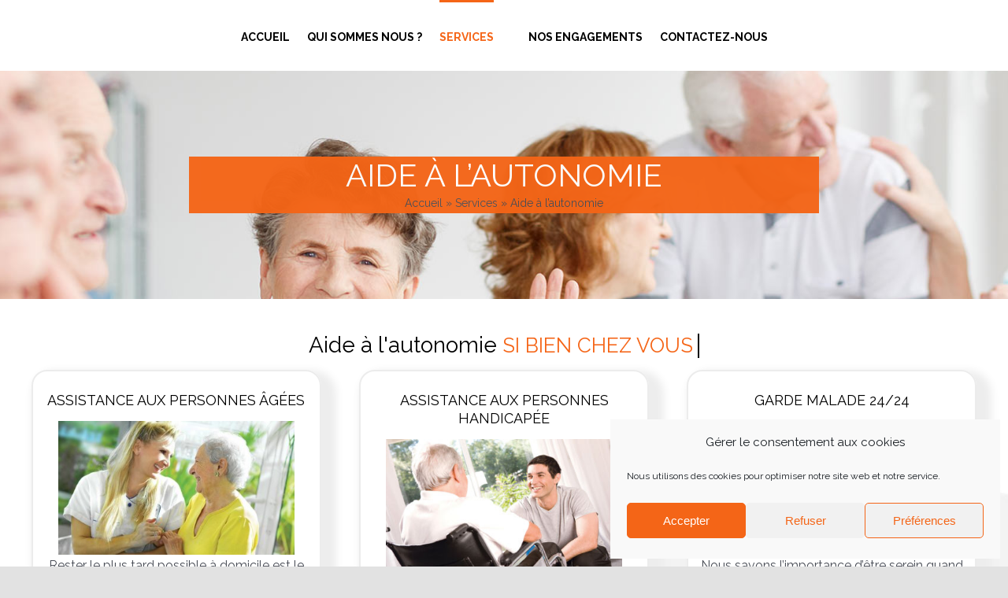

--- FILE ---
content_type: text/html; charset=UTF-8
request_url: https://sibienchezvous.com/services/aide-a-lautonomie/
body_size: 21290
content:
<!DOCTYPE html><html class="avada-html-layout-wide avada-html-header-position-top avada-is-100-percent-template" lang="fr-FR" prefix="og: http://ogp.me/ns# fb: http://ogp.me/ns/fb#"><head><meta http-equiv="X-UA-Compatible" content="IE=edge" /><meta http-equiv="Content-Type" content="text/html; charset=utf-8"/><meta name="viewport" content="width=device-width, initial-scale=1" /> <script>!function(e,c){e[c]=e[c]+(e[c]&&" ")+"quform-js"}(document.documentElement,"className");</script><meta name='robots' content='index, follow, max-image-preview:large, max-snippet:-1, max-video-preview:-1' /><link media="all" href="https://sibienchezvous.com/wp-content/cache/autoptimize/css/autoptimize_783fb2ebd3accea0101782b0a6389cd2.css" rel="stylesheet"><link media="only screen and (max-width: 640px)" href="https://sibienchezvous.com/wp-content/cache/autoptimize/css/autoptimize_905c1b02f07c82632758a34bb8186094.css" rel="stylesheet"><link media="only screen and (max-width: 712px)" href="https://sibienchezvous.com/wp-content/cache/autoptimize/css/autoptimize_18f8f45dfa118740ec4f23fb3c28025e.css" rel="stylesheet"><link media="only screen and (min-width: 712px) and (max-width: 784px)" href="https://sibienchezvous.com/wp-content/cache/autoptimize/css/autoptimize_779371cb3bd3e3e4b17b070114740d53.css" rel="stylesheet"><link media="only screen and (min-width: 784px) and (max-width: 856px)" href="https://sibienchezvous.com/wp-content/cache/autoptimize/css/autoptimize_0754b57cf830ebbbaee1af425a7c65df.css" rel="stylesheet"><link media="only screen and (min-width: 856px) and (max-width: 928px)" href="https://sibienchezvous.com/wp-content/cache/autoptimize/css/autoptimize_89ba16ff8497d4c5e72f635b3818832d.css" rel="stylesheet"><link media="only screen and (min-width: 928px) and (max-width: 1000px)" href="https://sibienchezvous.com/wp-content/cache/autoptimize/css/autoptimize_6ef5f1d5b3ca2efaff54396a0c72faf1.css" rel="stylesheet"><link media="only screen and (min-width: 801px)" href="https://sibienchezvous.com/wp-content/cache/autoptimize/css/autoptimize_12eeb65bb007f98ff0e8c17fcf3c77e0.css" rel="stylesheet"><link media="only screen and (max-width: 800px)" href="https://sibienchezvous.com/wp-content/cache/autoptimize/css/autoptimize_b63129882d72527ae1b9c741ea03d130.css" rel="stylesheet"><link media="only screen and (min-device-width: 768px) and (max-device-width: 1024px) and (orientation: portrait)" href="https://sibienchezvous.com/wp-content/cache/autoptimize/css/autoptimize_f482369f4f1b92fd42d152dca18ed995.css" rel="stylesheet"><link media="only screen and (min-device-width: 768px) and (max-device-width: 1024px) and (orientation: landscape)" href="https://sibienchezvous.com/wp-content/cache/autoptimize/css/autoptimize_5e8bb6d794752f74d86674b2535d9b4d.css" rel="stylesheet"><link media="only screen and (max-width: 782px)" href="https://sibienchezvous.com/wp-content/cache/autoptimize/css/autoptimize_69632eafdf45ec08e9e1c1d0787035a7.css" rel="stylesheet"><style media="only screen and (max-width: 768px)">.fusion-tabs.vertical-tabs .tab-pane{max-width:none!important}</style><link media="only screen and (min-width: 800px)" href="https://sibienchezvous.com/wp-content/cache/autoptimize/css/autoptimize_568ad74a20a7a1221054e86e26be500f.css" rel="stylesheet"><link media="only screen and (max-device-width: 640px)" href="https://sibienchezvous.com/wp-content/cache/autoptimize/css/autoptimize_7ef6ebda9750fd007558dafbe3e602f6.css" rel="stylesheet"><link media="only screen and (max-width: 1000px)" href="https://sibienchezvous.com/wp-content/cache/autoptimize/css/autoptimize_7c539e15a1a473699426668115de738f.css" rel="stylesheet"><title>Aide à l&#039;autonomie - Service à la personne Yvelines, Aide à domicile Yvelines, maintien à domicile personnes âgées, maintien à domicile personnes handicapées Yvelines : Si Bien Chez Vous</title><link rel="canonical" href="https://sibienchezvous.com/services/aide-a-lautonomie/" /><meta property="og:locale" content="fr_FR" /><meta property="og:type" content="article" /><meta property="og:title" content="Aide à l&#039;autonomie - Service à la personne Yvelines, Aide à domicile Yvelines, maintien à domicile personnes âgées, maintien à domicile personnes handicapées Yvelines : Si Bien Chez Vous" /><meta property="og:url" content="https://sibienchezvous.com/services/aide-a-lautonomie/" /><meta property="og:site_name" content="Service à la personne Yvelines, Aide à domicile Yvelines, maintien à domicile personnes âgées, maintien à domicile personnes handicapées Yvelines : Si Bien Chez Vous" /><meta property="article:modified_time" content="2021-05-20T08:33:28+00:00" /><meta name="twitter:card" content="summary_large_image" /><meta name="twitter:label1" content="Durée de lecture estimée" /><meta name="twitter:data1" content="9 minutes" /> <script type="application/ld+json" class="yoast-schema-graph">{"@context":"https://schema.org","@graph":[{"@type":"WebPage","@id":"https://sibienchezvous.com/services/aide-a-lautonomie/","url":"https://sibienchezvous.com/services/aide-a-lautonomie/","name":"Aide à l'autonomie - Service à la personne Yvelines, Aide à domicile Yvelines, maintien à domicile personnes âgées, maintien à domicile personnes handicapées Yvelines : Si Bien Chez Vous","isPartOf":{"@id":"https://sibienchezvous.com/#website"},"datePublished":"2021-03-29T12:43:15+00:00","dateModified":"2021-05-20T08:33:28+00:00","breadcrumb":{"@id":"https://sibienchezvous.com/services/aide-a-lautonomie/#breadcrumb"},"inLanguage":"fr-FR","potentialAction":[{"@type":"ReadAction","target":["https://sibienchezvous.com/services/aide-a-lautonomie/"]}]},{"@type":"BreadcrumbList","@id":"https://sibienchezvous.com/services/aide-a-lautonomie/#breadcrumb","itemListElement":[{"@type":"ListItem","position":1,"name":"Accueil","item":"https://sibienchezvous.com/"},{"@type":"ListItem","position":2,"name":"Services","item":"https://sibienchezvous.com/services/"},{"@type":"ListItem","position":3,"name":"Aide à l&rsquo;autonomie"}]},{"@type":"WebSite","@id":"https://sibienchezvous.com/#website","url":"https://sibienchezvous.com/","name":"Service à la personne Yvelines, Aide à domicile Yvelines, maintien à domicile personnes âgées, maintien à domicile personnes handicapées Yvelines : Si Bien Chez Vous","description":"","potentialAction":[{"@type":"SearchAction","target":{"@type":"EntryPoint","urlTemplate":"https://sibienchezvous.com/?s={search_term_string}"},"query-input":{"@type":"PropertyValueSpecification","valueRequired":true,"valueName":"search_term_string"}}],"inLanguage":"fr-FR"}]}</script> <link rel="alternate" type="application/rss+xml" title="Service à la personne Yvelines, Aide à domicile Yvelines, maintien à domicile personnes âgées, maintien à domicile personnes handicapées Yvelines : Si Bien Chez Vous &raquo; Flux" href="https://sibienchezvous.com/feed/" /><link rel="alternate" type="application/rss+xml" title="Service à la personne Yvelines, Aide à domicile Yvelines, maintien à domicile personnes âgées, maintien à domicile personnes handicapées Yvelines : Si Bien Chez Vous &raquo; Flux des commentaires" href="https://sibienchezvous.com/comments/feed/" /><link rel="shortcut icon" href="https://sibienchezvous.com/wp-content/uploads/2021/04/logo-sticky.png" type="image/x-icon" /><link rel="alternate" title="oEmbed (JSON)" type="application/json+oembed" href="https://sibienchezvous.com/wp-json/oembed/1.0/embed?url=https%3A%2F%2Fsibienchezvous.com%2Fservices%2Faide-a-lautonomie%2F" /><link rel="alternate" title="oEmbed (XML)" type="text/xml+oembed" href="https://sibienchezvous.com/wp-json/oembed/1.0/embed?url=https%3A%2F%2Fsibienchezvous.com%2Fservices%2Faide-a-lautonomie%2F&#038;format=xml" /><meta property="og:title" content="Aide à l&#039;autonomie"/><meta property="og:type" content="article"/><meta property="og:url" content="https://sibienchezvous.com/services/aide-a-lautonomie/"/><meta property="og:site_name" content="Service à la personne Yvelines, Aide à domicile Yvelines, maintien à domicile personnes âgées, maintien à domicile personnes handicapées Yvelines : Si Bien Chez Vous"/><meta property="og:description" content=""/><meta property="og:image" content="https://sibienchezvous.com/wp-content/uploads/2021/03/logo-siBienchezvous-web31-300x70-1.png"/><style id='wp-img-auto-sizes-contain-inline-css' type='text/css'>img:is([sizes=auto i],[sizes^="auto," i]){contain-intrinsic-size:3000px 1500px}
/*# sourceURL=wp-img-auto-sizes-contain-inline-css */</style><style id='classic-theme-styles-inline-css' type='text/css'>/*! This file is auto-generated */
.wp-block-button__link{color:#fff;background-color:#32373c;border-radius:9999px;box-shadow:none;text-decoration:none;padding:calc(.667em + 2px) calc(1.333em + 2px);font-size:1.125em}.wp-block-file__button{background:#32373c;color:#fff;text-decoration:none}
/*# sourceURL=/wp-includes/css/classic-themes.min.css */</style><link rel='stylesheet' id='fusion-dynamic-css-css' href='https://sibienchezvous.com/wp-content/uploads/fusion-styles/12d8292d56abbb88cc9b0e9654839fcc.min.css?ver=3.2.1' type='text/css' media='all' /><style id='rocket-lazyload-inline-css' type='text/css'>.rll-youtube-player{position:relative;padding-bottom:56.23%;height:0;overflow:hidden;max-width:100%;}.rll-youtube-player:focus-within{outline: 2px solid currentColor;outline-offset: 5px;}.rll-youtube-player iframe{position:absolute;top:0;left:0;width:100%;height:100%;z-index:100;background:0 0}.rll-youtube-player img{bottom:0;display:block;left:0;margin:auto;max-width:100%;width:100%;position:absolute;right:0;top:0;border:none;height:auto;-webkit-transition:.4s all;-moz-transition:.4s all;transition:.4s all}.rll-youtube-player img:hover{-webkit-filter:brightness(75%)}.rll-youtube-player .play{height:100%;width:100%;left:0;top:0;position:absolute;background:url(https://sibienchezvous.com/wp-content/plugins/rocket-lazy-load/assets/img/youtube.png) no-repeat center;background-color: transparent !important;cursor:pointer;border:none;}
/*# sourceURL=rocket-lazyload-inline-css */</style> <script type="text/javascript" src="https://sibienchezvous.com/wp-includes/js/jquery/jquery.min.js?ver=3.7.1" id="jquery-core-js"></script> <link rel="https://api.w.org/" href="https://sibienchezvous.com/wp-json/" /><link rel="alternate" title="JSON" type="application/json" href="https://sibienchezvous.com/wp-json/wp/v2/pages/15" /><link rel="EditURI" type="application/rsd+xml" title="RSD" href="https://sibienchezvous.com/xmlrpc.php?rsd" /><meta name="generator" content="WordPress 6.9" /><link rel='shortlink' href='https://sibienchezvous.com/?p=15' /><link rel="manifest" href="https://sibienchezvous.com/wp-json/wp/v2/web-app-manifest"><meta name="theme-color" content="#ffffff"><meta name="apple-mobile-web-app-capable" content="yes"><meta name="mobile-web-app-capable" content="yes"><link rel="apple-touch-startup-image" href="https://sibienchezvous.com/wp-content/uploads/2021/04/pwa-sibienchezvous-app-splash-200x200.png"><meta name="apple-mobile-web-app-title" content="Service à la personne Yvelines, Aide à domicile Yvelines, maintien à domicile personnes âgées, maintien à domicile personnes handicapées Yvelines : Si Bien Chez Vous"><meta name="application-name" content="Service à la personne Yvelines, Aide à domicile Yvelines, maintien à domicile personnes âgées, maintien à domicile personnes handicapées Yvelines : Si Bien Chez Vous"><style>.cmplz-hidden {
					display: none !important;
				}</style><link rel="preload" href="https://sibienchezvous.com/wp-content/themes/Avada/includes/lib/assets/fonts/icomoon/icomoon.woff" as="font" type="font/woff2" crossorigin><link rel="preload" href="//sibienchezvous.com/wp-content/themes/Avada/includes/lib/assets/fonts/fontawesome/webfonts/fa-brands-400.woff2" as="font" type="font/woff2" crossorigin><link rel="preload" href="//sibienchezvous.com/wp-content/themes/Avada/includes/lib/assets/fonts/fontawesome/webfonts/fa-regular-400.woff2" as="font" type="font/woff2" crossorigin><link rel="preload" href="//sibienchezvous.com/wp-content/themes/Avada/includes/lib/assets/fonts/fontawesome/webfonts/fa-solid-900.woff2" as="font" type="font/woff2" crossorigin><style type="text/css" id="css-fb-visibility">@media screen and (max-width: 640px){body:not(.fusion-builder-ui-wireframe) .fusion-no-small-visibility{display:none !important;}body:not(.fusion-builder-ui-wireframe) .sm-text-align-center{text-align:center !important;}body:not(.fusion-builder-ui-wireframe) .sm-text-align-left{text-align:left !important;}body:not(.fusion-builder-ui-wireframe) .sm-text-align-right{text-align:right !important;}body:not(.fusion-builder-ui-wireframe) .sm-mx-auto{margin-left:auto !important;margin-right:auto !important;}body:not(.fusion-builder-ui-wireframe) .sm-ml-auto{margin-left:auto !important;}body:not(.fusion-builder-ui-wireframe) .sm-mr-auto{margin-right:auto !important;}body:not(.fusion-builder-ui-wireframe) .fusion-absolute-position-small{position:absolute;top:auto;width:100%;}}@media screen and (min-width: 641px) and (max-width: 1024px){body:not(.fusion-builder-ui-wireframe) .fusion-no-medium-visibility{display:none !important;}body:not(.fusion-builder-ui-wireframe) .md-text-align-center{text-align:center !important;}body:not(.fusion-builder-ui-wireframe) .md-text-align-left{text-align:left !important;}body:not(.fusion-builder-ui-wireframe) .md-text-align-right{text-align:right !important;}body:not(.fusion-builder-ui-wireframe) .md-mx-auto{margin-left:auto !important;margin-right:auto !important;}body:not(.fusion-builder-ui-wireframe) .md-ml-auto{margin-left:auto !important;}body:not(.fusion-builder-ui-wireframe) .md-mr-auto{margin-right:auto !important;}body:not(.fusion-builder-ui-wireframe) .fusion-absolute-position-medium{position:absolute;top:auto;width:100%;}}@media screen and (min-width: 1025px){body:not(.fusion-builder-ui-wireframe) .fusion-no-large-visibility{display:none !important;}body:not(.fusion-builder-ui-wireframe) .lg-text-align-center{text-align:center !important;}body:not(.fusion-builder-ui-wireframe) .lg-text-align-left{text-align:left !important;}body:not(.fusion-builder-ui-wireframe) .lg-text-align-right{text-align:right !important;}body:not(.fusion-builder-ui-wireframe) .lg-mx-auto{margin-left:auto !important;margin-right:auto !important;}body:not(.fusion-builder-ui-wireframe) .lg-ml-auto{margin-left:auto !important;}body:not(.fusion-builder-ui-wireframe) .lg-mr-auto{margin-right:auto !important;}body:not(.fusion-builder-ui-wireframe) .fusion-absolute-position-large{position:absolute;top:auto;width:100%;}}</style><style type="text/css">.recentcomments a{display:inline !important;padding:0 !important;margin:0 !important;}</style><link rel="icon" href="https://sibienchezvous.com/wp-content/uploads/2021/04/cropped-logo-sticky-32x32.png" sizes="32x32" /><link rel="icon" href="https://sibienchezvous.com/wp-content/uploads/2021/04/cropped-logo-sticky-192x192.png" sizes="192x192" /><link rel="apple-touch-icon" href="https://sibienchezvous.com/wp-content/uploads/2021/04/cropped-logo-sticky-180x180.png" /><meta name="msapplication-TileImage" content="https://sibienchezvous.com/wp-content/uploads/2021/04/cropped-logo-sticky-270x270.png" /> <script type="text/javascript">var doc = document.documentElement;
			doc.setAttribute( 'data-useragent', navigator.userAgent );</script> <style type="text/css" id="fusion-builder-page-css">.separator{
padding-top:5%;
padding-bottom:5%;
}
h5.title-heading-center.fusion-responsive-typography-calculated{
font-size:19px;
}
.heading{
font-size:31px !important;
font-weight:600 !important;
line-height: 1.70 !important;
color: white !important;
text-transform: uppercase !important;
text-decoration: underline !important
}
.buttons_section{
padding: 15px 69px !important;
}
.head_top h1{
font-weight:600;
}
@media only screen and (max-width: 600px) {
.head_top h1{
font-size:26px !important;
font-weight:600;
}
.heading{
padding-top:45px !important; 
}
}</style> <script async src="https://www.googletagmanager.com/gtag/js?id=G-Z64L46VJLF"></script> <script>window.dataLayer = window.dataLayer || [];
  function gtag(){dataLayer.push(arguments);}
  gtag('js', new Date());

  gtag('config', 'G-Z64L46VJLF');</script><noscript><style id="rocket-lazyload-nojs-css">.rll-youtube-player, [data-lazy-src]{display:none !important;}</style></noscript><style id='global-styles-inline-css' type='text/css'>:root{--wp--preset--aspect-ratio--square: 1;--wp--preset--aspect-ratio--4-3: 4/3;--wp--preset--aspect-ratio--3-4: 3/4;--wp--preset--aspect-ratio--3-2: 3/2;--wp--preset--aspect-ratio--2-3: 2/3;--wp--preset--aspect-ratio--16-9: 16/9;--wp--preset--aspect-ratio--9-16: 9/16;--wp--preset--color--black: #000000;--wp--preset--color--cyan-bluish-gray: #abb8c3;--wp--preset--color--white: #ffffff;--wp--preset--color--pale-pink: #f78da7;--wp--preset--color--vivid-red: #cf2e2e;--wp--preset--color--luminous-vivid-orange: #ff6900;--wp--preset--color--luminous-vivid-amber: #fcb900;--wp--preset--color--light-green-cyan: #7bdcb5;--wp--preset--color--vivid-green-cyan: #00d084;--wp--preset--color--pale-cyan-blue: #8ed1fc;--wp--preset--color--vivid-cyan-blue: #0693e3;--wp--preset--color--vivid-purple: #9b51e0;--wp--preset--gradient--vivid-cyan-blue-to-vivid-purple: linear-gradient(135deg,rgb(6,147,227) 0%,rgb(155,81,224) 100%);--wp--preset--gradient--light-green-cyan-to-vivid-green-cyan: linear-gradient(135deg,rgb(122,220,180) 0%,rgb(0,208,130) 100%);--wp--preset--gradient--luminous-vivid-amber-to-luminous-vivid-orange: linear-gradient(135deg,rgb(252,185,0) 0%,rgb(255,105,0) 100%);--wp--preset--gradient--luminous-vivid-orange-to-vivid-red: linear-gradient(135deg,rgb(255,105,0) 0%,rgb(207,46,46) 100%);--wp--preset--gradient--very-light-gray-to-cyan-bluish-gray: linear-gradient(135deg,rgb(238,238,238) 0%,rgb(169,184,195) 100%);--wp--preset--gradient--cool-to-warm-spectrum: linear-gradient(135deg,rgb(74,234,220) 0%,rgb(151,120,209) 20%,rgb(207,42,186) 40%,rgb(238,44,130) 60%,rgb(251,105,98) 80%,rgb(254,248,76) 100%);--wp--preset--gradient--blush-light-purple: linear-gradient(135deg,rgb(255,206,236) 0%,rgb(152,150,240) 100%);--wp--preset--gradient--blush-bordeaux: linear-gradient(135deg,rgb(254,205,165) 0%,rgb(254,45,45) 50%,rgb(107,0,62) 100%);--wp--preset--gradient--luminous-dusk: linear-gradient(135deg,rgb(255,203,112) 0%,rgb(199,81,192) 50%,rgb(65,88,208) 100%);--wp--preset--gradient--pale-ocean: linear-gradient(135deg,rgb(255,245,203) 0%,rgb(182,227,212) 50%,rgb(51,167,181) 100%);--wp--preset--gradient--electric-grass: linear-gradient(135deg,rgb(202,248,128) 0%,rgb(113,206,126) 100%);--wp--preset--gradient--midnight: linear-gradient(135deg,rgb(2,3,129) 0%,rgb(40,116,252) 100%);--wp--preset--font-size--small: 12px;--wp--preset--font-size--medium: 20px;--wp--preset--font-size--large: 24px;--wp--preset--font-size--x-large: 42px;--wp--preset--font-size--normal: 16px;--wp--preset--font-size--xlarge: 32px;--wp--preset--font-size--huge: 48px;--wp--preset--spacing--20: 0.44rem;--wp--preset--spacing--30: 0.67rem;--wp--preset--spacing--40: 1rem;--wp--preset--spacing--50: 1.5rem;--wp--preset--spacing--60: 2.25rem;--wp--preset--spacing--70: 3.38rem;--wp--preset--spacing--80: 5.06rem;--wp--preset--shadow--natural: 6px 6px 9px rgba(0, 0, 0, 0.2);--wp--preset--shadow--deep: 12px 12px 50px rgba(0, 0, 0, 0.4);--wp--preset--shadow--sharp: 6px 6px 0px rgba(0, 0, 0, 0.2);--wp--preset--shadow--outlined: 6px 6px 0px -3px rgb(255, 255, 255), 6px 6px rgb(0, 0, 0);--wp--preset--shadow--crisp: 6px 6px 0px rgb(0, 0, 0);}:where(.is-layout-flex){gap: 0.5em;}:where(.is-layout-grid){gap: 0.5em;}body .is-layout-flex{display: flex;}.is-layout-flex{flex-wrap: wrap;align-items: center;}.is-layout-flex > :is(*, div){margin: 0;}body .is-layout-grid{display: grid;}.is-layout-grid > :is(*, div){margin: 0;}:where(.wp-block-columns.is-layout-flex){gap: 2em;}:where(.wp-block-columns.is-layout-grid){gap: 2em;}:where(.wp-block-post-template.is-layout-flex){gap: 1.25em;}:where(.wp-block-post-template.is-layout-grid){gap: 1.25em;}.has-black-color{color: var(--wp--preset--color--black) !important;}.has-cyan-bluish-gray-color{color: var(--wp--preset--color--cyan-bluish-gray) !important;}.has-white-color{color: var(--wp--preset--color--white) !important;}.has-pale-pink-color{color: var(--wp--preset--color--pale-pink) !important;}.has-vivid-red-color{color: var(--wp--preset--color--vivid-red) !important;}.has-luminous-vivid-orange-color{color: var(--wp--preset--color--luminous-vivid-orange) !important;}.has-luminous-vivid-amber-color{color: var(--wp--preset--color--luminous-vivid-amber) !important;}.has-light-green-cyan-color{color: var(--wp--preset--color--light-green-cyan) !important;}.has-vivid-green-cyan-color{color: var(--wp--preset--color--vivid-green-cyan) !important;}.has-pale-cyan-blue-color{color: var(--wp--preset--color--pale-cyan-blue) !important;}.has-vivid-cyan-blue-color{color: var(--wp--preset--color--vivid-cyan-blue) !important;}.has-vivid-purple-color{color: var(--wp--preset--color--vivid-purple) !important;}.has-black-background-color{background-color: var(--wp--preset--color--black) !important;}.has-cyan-bluish-gray-background-color{background-color: var(--wp--preset--color--cyan-bluish-gray) !important;}.has-white-background-color{background-color: var(--wp--preset--color--white) !important;}.has-pale-pink-background-color{background-color: var(--wp--preset--color--pale-pink) !important;}.has-vivid-red-background-color{background-color: var(--wp--preset--color--vivid-red) !important;}.has-luminous-vivid-orange-background-color{background-color: var(--wp--preset--color--luminous-vivid-orange) !important;}.has-luminous-vivid-amber-background-color{background-color: var(--wp--preset--color--luminous-vivid-amber) !important;}.has-light-green-cyan-background-color{background-color: var(--wp--preset--color--light-green-cyan) !important;}.has-vivid-green-cyan-background-color{background-color: var(--wp--preset--color--vivid-green-cyan) !important;}.has-pale-cyan-blue-background-color{background-color: var(--wp--preset--color--pale-cyan-blue) !important;}.has-vivid-cyan-blue-background-color{background-color: var(--wp--preset--color--vivid-cyan-blue) !important;}.has-vivid-purple-background-color{background-color: var(--wp--preset--color--vivid-purple) !important;}.has-black-border-color{border-color: var(--wp--preset--color--black) !important;}.has-cyan-bluish-gray-border-color{border-color: var(--wp--preset--color--cyan-bluish-gray) !important;}.has-white-border-color{border-color: var(--wp--preset--color--white) !important;}.has-pale-pink-border-color{border-color: var(--wp--preset--color--pale-pink) !important;}.has-vivid-red-border-color{border-color: var(--wp--preset--color--vivid-red) !important;}.has-luminous-vivid-orange-border-color{border-color: var(--wp--preset--color--luminous-vivid-orange) !important;}.has-luminous-vivid-amber-border-color{border-color: var(--wp--preset--color--luminous-vivid-amber) !important;}.has-light-green-cyan-border-color{border-color: var(--wp--preset--color--light-green-cyan) !important;}.has-vivid-green-cyan-border-color{border-color: var(--wp--preset--color--vivid-green-cyan) !important;}.has-pale-cyan-blue-border-color{border-color: var(--wp--preset--color--pale-cyan-blue) !important;}.has-vivid-cyan-blue-border-color{border-color: var(--wp--preset--color--vivid-cyan-blue) !important;}.has-vivid-purple-border-color{border-color: var(--wp--preset--color--vivid-purple) !important;}.has-vivid-cyan-blue-to-vivid-purple-gradient-background{background: var(--wp--preset--gradient--vivid-cyan-blue-to-vivid-purple) !important;}.has-light-green-cyan-to-vivid-green-cyan-gradient-background{background: var(--wp--preset--gradient--light-green-cyan-to-vivid-green-cyan) !important;}.has-luminous-vivid-amber-to-luminous-vivid-orange-gradient-background{background: var(--wp--preset--gradient--luminous-vivid-amber-to-luminous-vivid-orange) !important;}.has-luminous-vivid-orange-to-vivid-red-gradient-background{background: var(--wp--preset--gradient--luminous-vivid-orange-to-vivid-red) !important;}.has-very-light-gray-to-cyan-bluish-gray-gradient-background{background: var(--wp--preset--gradient--very-light-gray-to-cyan-bluish-gray) !important;}.has-cool-to-warm-spectrum-gradient-background{background: var(--wp--preset--gradient--cool-to-warm-spectrum) !important;}.has-blush-light-purple-gradient-background{background: var(--wp--preset--gradient--blush-light-purple) !important;}.has-blush-bordeaux-gradient-background{background: var(--wp--preset--gradient--blush-bordeaux) !important;}.has-luminous-dusk-gradient-background{background: var(--wp--preset--gradient--luminous-dusk) !important;}.has-pale-ocean-gradient-background{background: var(--wp--preset--gradient--pale-ocean) !important;}.has-electric-grass-gradient-background{background: var(--wp--preset--gradient--electric-grass) !important;}.has-midnight-gradient-background{background: var(--wp--preset--gradient--midnight) !important;}.has-small-font-size{font-size: var(--wp--preset--font-size--small) !important;}.has-medium-font-size{font-size: var(--wp--preset--font-size--medium) !important;}.has-large-font-size{font-size: var(--wp--preset--font-size--large) !important;}.has-x-large-font-size{font-size: var(--wp--preset--font-size--x-large) !important;}
/*# sourceURL=global-styles-inline-css */</style><style id='wp-block-library-inline-css' type='text/css'>:root{--wp-block-synced-color:#7a00df;--wp-block-synced-color--rgb:122,0,223;--wp-bound-block-color:var(--wp-block-synced-color);--wp-editor-canvas-background:#ddd;--wp-admin-theme-color:#007cba;--wp-admin-theme-color--rgb:0,124,186;--wp-admin-theme-color-darker-10:#006ba1;--wp-admin-theme-color-darker-10--rgb:0,107,160.5;--wp-admin-theme-color-darker-20:#005a87;--wp-admin-theme-color-darker-20--rgb:0,90,135;--wp-admin-border-width-focus:2px}@media (min-resolution:192dpi){:root{--wp-admin-border-width-focus:1.5px}}.wp-element-button{cursor:pointer}:root .has-very-light-gray-background-color{background-color:#eee}:root .has-very-dark-gray-background-color{background-color:#313131}:root .has-very-light-gray-color{color:#eee}:root .has-very-dark-gray-color{color:#313131}:root .has-vivid-green-cyan-to-vivid-cyan-blue-gradient-background{background:linear-gradient(135deg,#00d084,#0693e3)}:root .has-purple-crush-gradient-background{background:linear-gradient(135deg,#34e2e4,#4721fb 50%,#ab1dfe)}:root .has-hazy-dawn-gradient-background{background:linear-gradient(135deg,#faaca8,#dad0ec)}:root .has-subdued-olive-gradient-background{background:linear-gradient(135deg,#fafae1,#67a671)}:root .has-atomic-cream-gradient-background{background:linear-gradient(135deg,#fdd79a,#004a59)}:root .has-nightshade-gradient-background{background:linear-gradient(135deg,#330968,#31cdcf)}:root .has-midnight-gradient-background{background:linear-gradient(135deg,#020381,#2874fc)}:root{--wp--preset--font-size--normal:16px;--wp--preset--font-size--huge:42px}.has-regular-font-size{font-size:1em}.has-larger-font-size{font-size:2.625em}.has-normal-font-size{font-size:var(--wp--preset--font-size--normal)}.has-huge-font-size{font-size:var(--wp--preset--font-size--huge)}.has-text-align-center{text-align:center}.has-text-align-left{text-align:left}.has-text-align-right{text-align:right}.has-fit-text{white-space:nowrap!important}#end-resizable-editor-section{display:none}.aligncenter{clear:both}.items-justified-left{justify-content:flex-start}.items-justified-center{justify-content:center}.items-justified-right{justify-content:flex-end}.items-justified-space-between{justify-content:space-between}.screen-reader-text{border:0;clip-path:inset(50%);height:1px;margin:-1px;overflow:hidden;padding:0;position:absolute;width:1px;word-wrap:normal!important}.screen-reader-text:focus{background-color:#ddd;clip-path:none;color:#444;display:block;font-size:1em;height:auto;left:5px;line-height:normal;padding:15px 23px 14px;text-decoration:none;top:5px;width:auto;z-index:100000}html :where(.has-border-color){border-style:solid}html :where([style*=border-top-color]){border-top-style:solid}html :where([style*=border-right-color]){border-right-style:solid}html :where([style*=border-bottom-color]){border-bottom-style:solid}html :where([style*=border-left-color]){border-left-style:solid}html :where([style*=border-width]){border-style:solid}html :where([style*=border-top-width]){border-top-style:solid}html :where([style*=border-right-width]){border-right-style:solid}html :where([style*=border-bottom-width]){border-bottom-style:solid}html :where([style*=border-left-width]){border-left-style:solid}html :where(img[class*=wp-image-]){height:auto;max-width:100%}:where(figure){margin:0 0 1em}html :where(.is-position-sticky){--wp-admin--admin-bar--position-offset:var(--wp-admin--admin-bar--height,0px)}@media screen and (max-width:600px){html :where(.is-position-sticky){--wp-admin--admin-bar--position-offset:0px}}
/*wp_block_styles_on_demand_placeholder:6974bf80aff41*/
/*# sourceURL=wp-block-library-inline-css */</style><style id='wp-block-library-theme-inline-css' type='text/css'>.wp-block-audio :where(figcaption){color:#555;font-size:13px;text-align:center}.is-dark-theme .wp-block-audio :where(figcaption){color:#ffffffa6}.wp-block-audio{margin:0 0 1em}.wp-block-code{border:1px solid #ccc;border-radius:4px;font-family:Menlo,Consolas,monaco,monospace;padding:.8em 1em}.wp-block-embed :where(figcaption){color:#555;font-size:13px;text-align:center}.is-dark-theme .wp-block-embed :where(figcaption){color:#ffffffa6}.wp-block-embed{margin:0 0 1em}.blocks-gallery-caption{color:#555;font-size:13px;text-align:center}.is-dark-theme .blocks-gallery-caption{color:#ffffffa6}:root :where(.wp-block-image figcaption){color:#555;font-size:13px;text-align:center}.is-dark-theme :root :where(.wp-block-image figcaption){color:#ffffffa6}.wp-block-image{margin:0 0 1em}.wp-block-pullquote{border-bottom:4px solid;border-top:4px solid;color:currentColor;margin-bottom:1.75em}.wp-block-pullquote :where(cite),.wp-block-pullquote :where(footer),.wp-block-pullquote__citation{color:currentColor;font-size:.8125em;font-style:normal;text-transform:uppercase}.wp-block-quote{border-left:.25em solid;margin:0 0 1.75em;padding-left:1em}.wp-block-quote cite,.wp-block-quote footer{color:currentColor;font-size:.8125em;font-style:normal;position:relative}.wp-block-quote:where(.has-text-align-right){border-left:none;border-right:.25em solid;padding-left:0;padding-right:1em}.wp-block-quote:where(.has-text-align-center){border:none;padding-left:0}.wp-block-quote.is-large,.wp-block-quote.is-style-large,.wp-block-quote:where(.is-style-plain){border:none}.wp-block-search .wp-block-search__label{font-weight:700}.wp-block-search__button{border:1px solid #ccc;padding:.375em .625em}:where(.wp-block-group.has-background){padding:1.25em 2.375em}.wp-block-separator.has-css-opacity{opacity:.4}.wp-block-separator{border:none;border-bottom:2px solid;margin-left:auto;margin-right:auto}.wp-block-separator.has-alpha-channel-opacity{opacity:1}.wp-block-separator:not(.is-style-wide):not(.is-style-dots){width:100px}.wp-block-separator.has-background:not(.is-style-dots){border-bottom:none;height:1px}.wp-block-separator.has-background:not(.is-style-wide):not(.is-style-dots){height:2px}.wp-block-table{margin:0 0 1em}.wp-block-table td,.wp-block-table th{word-break:normal}.wp-block-table :where(figcaption){color:#555;font-size:13px;text-align:center}.is-dark-theme .wp-block-table :where(figcaption){color:#ffffffa6}.wp-block-video :where(figcaption){color:#555;font-size:13px;text-align:center}.is-dark-theme .wp-block-video :where(figcaption){color:#ffffffa6}.wp-block-video{margin:0 0 1em}:root :where(.wp-block-template-part.has-background){margin-bottom:0;margin-top:0;padding:1.25em 2.375em}
/*# sourceURL=/wp-includes/css/dist/block-library/theme.min.css */</style></head><body data-rsssl=1 data-cmplz=1 class="wp-singular page-template page-template-100-width page-template-100-width-php page page-id-15 page-parent page-child parent-pageid-67 wp-theme-Avada wp-child-theme-Avada-Child-Theme fusion-image-hovers fusion-pagination-sizing fusion-button_size-xlarge fusion-button_type-flat fusion-button_span-yes avada-image-rollover-circle-yes avada-image-rollover-yes avada-image-rollover-direction-left fusion-has-button-gradient fusion-body ltr fusion-sticky-header no-tablet-sticky-header no-mobile-sticky-header no-mobile-slidingbar no-mobile-totop avada-has-rev-slider-styles fusion-sub-menu-fade mobile-logo-pos-center layout-wide-mode avada-has-boxed-modal-shadow- layout-scroll-offset-full avada-has-zero-margin-offset-top fusion-top-header menu-text-align-center mobile-menu-design-modern fusion-show-pagination-text fusion-header-layout-v7 avada-responsive avada-footer-fx-none avada-menu-highlight-style-bar fusion-search-form-clean fusion-main-menu-search-dropdown fusion-avatar-circle avada-dropdown-styles avada-blog-layout-large avada-blog-archive-layout-large avada-header-shadow-no avada-menu-icon-position-left avada-has-megamenu-shadow avada-has-mainmenu-dropdown-divider avada-has-pagetitle-100-width avada-has-pagetitle-bg-full avada-has-pagetitle-bg-parallax avada-has-mobile-menu-search avada-has-breadcrumb-mobile-hidden avada-has-titlebar-bar_and_content avada-header-border-color-full-transparent avada-has-pagination-width_height avada-flyout-menu-direction-fade avada-ec-views-v1" > <a class="skip-link screen-reader-text" href="#content">Passer au contenu</a><div id="boxed-wrapper"><div class="fusion-sides-frame"></div><div id="wrapper" class="fusion-wrapper"><div id="home" style="position:relative;top:-1px;"></div><header class="fusion-header-wrapper"><div class="fusion-header-v7 fusion-logo-alignment fusion-logo-center fusion-sticky-menu- fusion-sticky-logo-1 fusion-mobile-logo-1  fusion-mobile-menu-design-modern"><div class="fusion-header-sticky-height"></div><div class="fusion-header" ><div class="fusion-row fusion-middle-logo-menu"><nav class="fusion-main-menu fusion-main-menu-sticky" aria-label="Menu principal"><ul id="menu-menu-principal" class="fusion-menu fusion-middle-logo-ul"><li  id="menu-item-101"  class="menu-item menu-item-type-post_type menu-item-object-page menu-item-home menu-item-101"  data-item-id="101"><a  href="https://sibienchezvous.com/" class="fusion-top-level-link fusion-bar-highlight"><span class="menu-text">Accueil</span></a></li><li  id="menu-item-141"  class="menu-item menu-item-type-post_type menu-item-object-page menu-item-141"  data-item-id="141"><a  href="https://sibienchezvous.com/qui-sommes-nous/" class="fusion-top-level-link fusion-bar-highlight"><span class="menu-text">Qui Sommes nous ?</span></a></li><li  id="menu-item-100"  class="menu-item menu-item-type-post_type menu-item-object-page current-page-ancestor current-menu-ancestor current-menu-parent current-page-parent current_page_parent current_page_ancestor menu-item-has-children menu-item-100 fusion-megamenu-menu "  data-item-id="100"><a  href="https://sibienchezvous.com/services/" class="fusion-top-level-link fusion-bar-highlight"><span class="menu-text">Services</span></a><div class="fusion-megamenu-wrapper fusion-columns-6 columns-per-row-6 columns-7 col-span-12 fusion-megamenu-fullwidth"><div class="row"><div class="fusion-megamenu-holder" style="width:100vw;" data-width="100vw"><ul class="fusion-megamenu fusion-megamenu-border"><li  id="menu-item-102"  class="menu-item menu-item-type-post_type menu-item-object-page current-menu-item page_item page-item-15 current_page_item menu-item-has-children menu-item-102 fusion-megamenu-submenu fusion-megamenu-columns-6 col-lg-2 col-md-2 col-sm-2" ><div class='fusion-megamenu-title'><a href="https://sibienchezvous.com/services/aide-a-lautonomie/">Aide à l’autonomie</a></div><ul class="sub-menu"><li  id="menu-item-104"  class="menu-item menu-item-type-post_type menu-item-object-page menu-item-104" ><a  href="https://sibienchezvous.com/services/aide-a-lautonomie/assistance-aux-personnes-agees/" class="fusion-bar-highlight"><span><span class="fusion-megamenu-bullet"></span>Assistance aux personnes âgées</span></a></li><li  id="menu-item-103"  class="menu-item menu-item-type-post_type menu-item-object-page menu-item-103" ><a  href="https://sibienchezvous.com/services/aide-a-lautonomie/assistance-aux-personnes-handicapees/" class="fusion-bar-highlight"><span><span class="fusion-megamenu-bullet"></span>Assistance aux personnes handicapées</span></a></li><li  id="menu-item-106"  class="menu-item menu-item-type-post_type menu-item-object-page menu-item-106" ><a  href="https://sibienchezvous.com/services/aide-a-lautonomie/garde-malade-24-24/" class="fusion-bar-highlight"><span><span class="fusion-megamenu-bullet"></span>Garde malade 24/24</span></a></li><li  id="menu-item-107"  class="menu-item menu-item-type-post_type menu-item-object-page menu-item-107" ><a  href="https://sibienchezvous.com/services/aide-a-lautonomie/aide-au-lever-et-au-coucher/" class="fusion-bar-highlight"><span><span class="fusion-megamenu-bullet"></span>Aide au lever et au coucher</span></a></li></ul></li><li  id="menu-item-108"  class="menu-item menu-item-type-post_type menu-item-object-page menu-item-has-children menu-item-108 fusion-megamenu-submenu fusion-megamenu-columns-6 col-lg-2 col-md-2 col-sm-2" ><div class='fusion-megamenu-title'><a href="https://sibienchezvous.com/services/accompagnement/">Accompagnement</a></div><ul class="sub-menu"><li  id="menu-item-109"  class="menu-item menu-item-type-post_type menu-item-object-page menu-item-109" ><a  href="https://sibienchezvous.com/services/accompagnement/accompagnement-aux-courses/" class="fusion-bar-highlight"><span><span class="fusion-megamenu-bullet"></span>Accompagnement aux courses</span></a></li><li  id="menu-item-110"  class="menu-item menu-item-type-post_type menu-item-object-page menu-item-110" ><a  href="https://sibienchezvous.com/services/accompagnement/promenades/" class="fusion-bar-highlight"><span><span class="fusion-megamenu-bullet"></span>Promenades</span></a></li><li  id="menu-item-111"  class="menu-item menu-item-type-post_type menu-item-object-page menu-item-111" ><a  href="https://sibienchezvous.com/services/accompagnement/sorties-culturelles/" class="fusion-bar-highlight"><span><span class="fusion-megamenu-bullet"></span>Sorties culturelles</span></a></li><li  id="menu-item-112"  class="menu-item menu-item-type-post_type menu-item-object-page menu-item-112" ><a  href="https://sibienchezvous.com/services/accompagnement/accompagnement-vehicule/" class="fusion-bar-highlight"><span><span class="fusion-megamenu-bullet"></span>Accompagnement véhiculé</span></a></li></ul></li><li  id="menu-item-113"  class="menu-item menu-item-type-post_type menu-item-object-page menu-item-has-children menu-item-113 fusion-megamenu-submenu fusion-megamenu-columns-6 col-lg-2 col-md-2 col-sm-2" ><div class='fusion-megamenu-title'><a href="https://sibienchezvous.com/services/aide-aux-repas/">Aide aux repas</a></div><ul class="sub-menu"><li  id="menu-item-114"  class="menu-item menu-item-type-post_type menu-item-object-page menu-item-114" ><a  href="https://sibienchezvous.com/services/aide-aux-repas/livraison-de-courses/" class="fusion-bar-highlight"><span><span class="fusion-megamenu-bullet"></span>Livraison de courses</span></a></li><li  id="menu-item-115"  class="menu-item menu-item-type-post_type menu-item-object-page menu-item-115" ><a  href="https://sibienchezvous.com/services/aide-aux-repas/preparation-des-repas/" class="fusion-bar-highlight"><span><span class="fusion-megamenu-bullet"></span>Préparation des repas</span></a></li><li  id="menu-item-116"  class="menu-item menu-item-type-post_type menu-item-object-page menu-item-116" ><a  href="https://sibienchezvous.com/services/aide-aux-repas/aide-a-la-prise-des-repas/" class="fusion-bar-highlight"><span><span class="fusion-megamenu-bullet"></span>Aide à la prise des repas</span></a></li></ul></li><li  id="menu-item-117"  class="menu-item menu-item-type-post_type menu-item-object-page menu-item-has-children menu-item-117 fusion-megamenu-submenu fusion-megamenu-columns-6 col-lg-2 col-md-2 col-sm-2" ><div class='fusion-megamenu-title'><a href="https://sibienchezvous.com/services/aide-menagere/">Aide-ménagère</a></div><ul class="sub-menu"><li  id="menu-item-118"  class="menu-item menu-item-type-post_type menu-item-object-page menu-item-118" ><a  href="https://sibienchezvous.com/services/aide-menagere/menage/" class="fusion-bar-highlight"><span><span class="fusion-megamenu-bullet"></span>Ménage</span></a></li><li  id="menu-item-119"  class="menu-item menu-item-type-post_type menu-item-object-page menu-item-119" ><a  href="https://sibienchezvous.com/services/aide-menagere/repassage/" class="fusion-bar-highlight"><span><span class="fusion-megamenu-bullet"></span>Repassage</span></a></li></ul></li><li  id="menu-item-124"  class="menu-item menu-item-type-post_type menu-item-object-page menu-item-has-children menu-item-124 fusion-megamenu-submenu fusion-megamenu-columns-6 col-lg-2 col-md-2 col-sm-2" ><div class='fusion-megamenu-title'><a href="https://sibienchezvous.com/assistance-administrative/">Assistance administrative</a></div><ul class="sub-menu"><li  id="menu-item-125"  class="menu-item menu-item-type-post_type menu-item-object-page menu-item-125" ><a  href="https://sibienchezvous.com/services/aide-menagere/gestion-du-courrier/" class="fusion-bar-highlight"><span><span class="fusion-megamenu-bullet"></span>Gestion du courrier</span></a></li><li  id="menu-item-126"  class="menu-item menu-item-type-post_type menu-item-object-page menu-item-126" ><a  href="https://sibienchezvous.com/services/aide-menagere/classement-des-documents/" class="fusion-bar-highlight"><span><span class="fusion-megamenu-bullet"></span>Classement des documents</span></a></li><li  id="menu-item-127"  class="menu-item menu-item-type-post_type menu-item-object-page menu-item-127" ><a  href="https://sibienchezvous.com/services/aide-menagere/demarches-administratives/" class="fusion-bar-highlight"><span><span class="fusion-megamenu-bullet"></span>Démarches administratives</span></a></li></ul></li><li  id="menu-item-128"  class="menu-item menu-item-type-post_type menu-item-object-page menu-item-has-children menu-item-128 fusion-megamenu-submenu fusion-megamenu-columns-6 col-lg-2 col-md-2 col-sm-2" ><div class='fusion-megamenu-title'><a href="https://sibienchezvous.com/garde-denfants/">Garde d’enfants</a></div><ul class="sub-menu"><li  id="menu-item-129"  class="menu-item menu-item-type-post_type menu-item-object-page menu-item-129" ><a  href="https://sibienchezvous.com/garde-denfants/garde-de-vos-enfants/" class="fusion-bar-highlight"><span><span class="fusion-megamenu-bullet"></span>Garde de vos enfants</span></a></li><li  id="menu-item-130"  class="menu-item menu-item-type-post_type menu-item-object-page menu-item-130" ><a  href="https://sibienchezvous.com/garde-denfants/accompagnement-des-enfants-dans-leurs-deplacement/" class="fusion-bar-highlight"><span><span class="fusion-megamenu-bullet"></span>Accompagnement des enfants dans leurs déplacement</span></a></li></ul></li></ul><ul class="fusion-megamenu fusion-megamenu-row-2 fusion-megamenu-row-columns-1"><li  id="menu-item-131"  class="menu-item menu-item-type-post_type menu-item-object-page menu-item-has-children menu-item-131 fusion-megamenu-submenu fusion-megamenu-columns-1 col-lg-12 col-md-12 col-sm-12" ><div class='fusion-megamenu-title'><a href="https://sibienchezvous.com/services/services-de-jardinage-a-domicile/">Services de jardinage à domicile</a></div><ul class="sub-menu"><li  id="menu-item-132"  class="menu-item menu-item-type-post_type menu-item-object-page menu-item-132" ><a  href="https://sibienchezvous.com/services/services-de-jardinage-a-domicile/petits-travaux-de-jardinage-et-de-bricolage/" class="fusion-bar-highlight"><span><span class="fusion-megamenu-bullet"></span>Petits travaux de jardinage et de bricolage</span></a></li></ul></li></ul></div><div style="clear:both;"></div></div></div></li><li class="fusion-middle-logo-menu-logo fusion-logo" data-margin-top="31px" data-margin-bottom="31px" data-margin-left="0px" data-margin-right="0px"> <a class="fusion-logo-link"  href="https://sibienchezvous.com/" > <img src="data:image/svg+xml,%3Csvg%20xmlns='http://www.w3.org/2000/svg'%20viewBox='0%200%20300%2070'%3E%3C/svg%3E" data-lazy-srcset="https://sibienchezvous.com/wp-content/uploads/2021/03/logo-siBienchezvous-web31-300x70-1.png 1x, https://sibienchezvous.com/wp-content/uploads/2021/03/logo-siBienchezvous-web31-300x70-1.png 2x" width="300" height="70" style="max-height:70px;height:auto;" alt="Service à la personne Yvelines, Aide à domicile Yvelines, maintien à domicile personnes âgées, maintien à domicile personnes handicapées Yvelines : Si Bien Chez Vous Logo" data-retina_logo_url="https://sibienchezvous.com/wp-content/uploads/2021/03/logo-siBienchezvous-web31-300x70-1.png" class="fusion-standard-logo" data-lazy-src="https://sibienchezvous.com/wp-content/uploads/2021/03/logo-siBienchezvous-web31-300x70-1.png" /><noscript><img src="https://sibienchezvous.com/wp-content/uploads/2021/03/logo-siBienchezvous-web31-300x70-1.png" srcset="https://sibienchezvous.com/wp-content/uploads/2021/03/logo-siBienchezvous-web31-300x70-1.png 1x, https://sibienchezvous.com/wp-content/uploads/2021/03/logo-siBienchezvous-web31-300x70-1.png 2x" width="300" height="70" style="max-height:70px;height:auto;" alt="Service à la personne Yvelines, Aide à domicile Yvelines, maintien à domicile personnes âgées, maintien à domicile personnes handicapées Yvelines : Si Bien Chez Vous Logo" data-retina_logo_url="https://sibienchezvous.com/wp-content/uploads/2021/03/logo-siBienchezvous-web31-300x70-1.png" class="fusion-standard-logo" /></noscript> <img src="data:image/svg+xml,%3Csvg%20xmlns='http://www.w3.org/2000/svg'%20viewBox='0%200%2051%2075'%3E%3C/svg%3E" data-lazy-srcset="https://sibienchezvous.com/wp-content/uploads/2021/04/logo-sticky.png 1x" width="51" height="75" alt="Service à la personne Yvelines, Aide à domicile Yvelines, maintien à domicile personnes âgées, maintien à domicile personnes handicapées Yvelines : Si Bien Chez Vous Logo" data-retina_logo_url="" class="fusion-mobile-logo" data-lazy-src="https://sibienchezvous.com/wp-content/uploads/2021/04/logo-sticky.png" /><noscript><img src="https://sibienchezvous.com/wp-content/uploads/2021/04/logo-sticky.png" srcset="https://sibienchezvous.com/wp-content/uploads/2021/04/logo-sticky.png 1x" width="51" height="75" alt="Service à la personne Yvelines, Aide à domicile Yvelines, maintien à domicile personnes âgées, maintien à domicile personnes handicapées Yvelines : Si Bien Chez Vous Logo" data-retina_logo_url="" class="fusion-mobile-logo" /></noscript> <img src="data:image/svg+xml,%3Csvg%20xmlns='http://www.w3.org/2000/svg'%20viewBox='0%200%2051%2075'%3E%3C/svg%3E" data-lazy-srcset="https://sibienchezvous.com/wp-content/uploads/2021/04/logo-sticky.png 1x" width="51" height="75" alt="Service à la personne Yvelines, Aide à domicile Yvelines, maintien à domicile personnes âgées, maintien à domicile personnes handicapées Yvelines : Si Bien Chez Vous Logo" data-retina_logo_url="" class="fusion-sticky-logo" data-lazy-src="https://sibienchezvous.com/wp-content/uploads/2021/04/logo-sticky.png" /><noscript><img src="https://sibienchezvous.com/wp-content/uploads/2021/04/logo-sticky.png" srcset="https://sibienchezvous.com/wp-content/uploads/2021/04/logo-sticky.png 1x" width="51" height="75" alt="Service à la personne Yvelines, Aide à domicile Yvelines, maintien à domicile personnes âgées, maintien à domicile personnes handicapées Yvelines : Si Bien Chez Vous Logo" data-retina_logo_url="" class="fusion-sticky-logo" /></noscript> </a></li><li  id="menu-item-140"  class="menu-item menu-item-type-post_type menu-item-object-page menu-item-140"  data-item-id="140"><a  href="https://sibienchezvous.com/nos-engagements/" class="fusion-top-level-link fusion-bar-highlight"><span class="menu-text">Nos Engagements</span></a></li><li  id="menu-item-139"  class="menu-item menu-item-type-post_type menu-item-object-page menu-item-139"  data-item-id="139"><a  href="https://sibienchezvous.com/contactez-nous/" class="fusion-top-level-link fusion-bar-highlight"><span class="menu-text">Contactez-nous</span></a></li></ul></nav><div class="fusion-mobile-navigation"><ul id="menu-menu-principal-1" class="fusion-mobile-menu"><li   class="menu-item menu-item-type-post_type menu-item-object-page menu-item-home menu-item-101"  data-item-id="101"><a  href="https://sibienchezvous.com/" class="fusion-top-level-link fusion-bar-highlight"><span class="menu-text">Accueil</span></a></li><li   class="menu-item menu-item-type-post_type menu-item-object-page menu-item-141"  data-item-id="141"><a  href="https://sibienchezvous.com/qui-sommes-nous/" class="fusion-top-level-link fusion-bar-highlight"><span class="menu-text">Qui Sommes nous ?</span></a></li><li   class="menu-item menu-item-type-post_type menu-item-object-page current-page-ancestor current-menu-ancestor current-menu-parent current-page-parent current_page_parent current_page_ancestor menu-item-has-children menu-item-100 fusion-megamenu-menu "  data-item-id="100"><a  href="https://sibienchezvous.com/services/" class="fusion-top-level-link fusion-bar-highlight"><span class="menu-text">Services</span></a><div class="fusion-megamenu-wrapper fusion-columns-6 columns-per-row-6 columns-7 col-span-12 fusion-megamenu-fullwidth"><div class="row"><div class="fusion-megamenu-holder" style="width:100vw;" data-width="100vw"><ul class="fusion-megamenu fusion-megamenu-border"><li   class="menu-item menu-item-type-post_type menu-item-object-page current-menu-item page_item page-item-15 current_page_item menu-item-has-children menu-item-102 fusion-megamenu-submenu fusion-megamenu-columns-6 col-lg-2 col-md-2 col-sm-2" ><div class='fusion-megamenu-title'><a href="https://sibienchezvous.com/services/aide-a-lautonomie/">Aide à l’autonomie</a></div><ul class="sub-menu"><li   class="menu-item menu-item-type-post_type menu-item-object-page menu-item-104" ><a  href="https://sibienchezvous.com/services/aide-a-lautonomie/assistance-aux-personnes-agees/" class="fusion-bar-highlight"><span><span class="fusion-megamenu-bullet"></span>Assistance aux personnes âgées</span></a></li><li   class="menu-item menu-item-type-post_type menu-item-object-page menu-item-103" ><a  href="https://sibienchezvous.com/services/aide-a-lautonomie/assistance-aux-personnes-handicapees/" class="fusion-bar-highlight"><span><span class="fusion-megamenu-bullet"></span>Assistance aux personnes handicapées</span></a></li><li   class="menu-item menu-item-type-post_type menu-item-object-page menu-item-106" ><a  href="https://sibienchezvous.com/services/aide-a-lautonomie/garde-malade-24-24/" class="fusion-bar-highlight"><span><span class="fusion-megamenu-bullet"></span>Garde malade 24/24</span></a></li><li   class="menu-item menu-item-type-post_type menu-item-object-page menu-item-107" ><a  href="https://sibienchezvous.com/services/aide-a-lautonomie/aide-au-lever-et-au-coucher/" class="fusion-bar-highlight"><span><span class="fusion-megamenu-bullet"></span>Aide au lever et au coucher</span></a></li></ul></li><li   class="menu-item menu-item-type-post_type menu-item-object-page menu-item-has-children menu-item-108 fusion-megamenu-submenu fusion-megamenu-columns-6 col-lg-2 col-md-2 col-sm-2" ><div class='fusion-megamenu-title'><a href="https://sibienchezvous.com/services/accompagnement/">Accompagnement</a></div><ul class="sub-menu"><li   class="menu-item menu-item-type-post_type menu-item-object-page menu-item-109" ><a  href="https://sibienchezvous.com/services/accompagnement/accompagnement-aux-courses/" class="fusion-bar-highlight"><span><span class="fusion-megamenu-bullet"></span>Accompagnement aux courses</span></a></li><li   class="menu-item menu-item-type-post_type menu-item-object-page menu-item-110" ><a  href="https://sibienchezvous.com/services/accompagnement/promenades/" class="fusion-bar-highlight"><span><span class="fusion-megamenu-bullet"></span>Promenades</span></a></li><li   class="menu-item menu-item-type-post_type menu-item-object-page menu-item-111" ><a  href="https://sibienchezvous.com/services/accompagnement/sorties-culturelles/" class="fusion-bar-highlight"><span><span class="fusion-megamenu-bullet"></span>Sorties culturelles</span></a></li><li   class="menu-item menu-item-type-post_type menu-item-object-page menu-item-112" ><a  href="https://sibienchezvous.com/services/accompagnement/accompagnement-vehicule/" class="fusion-bar-highlight"><span><span class="fusion-megamenu-bullet"></span>Accompagnement véhiculé</span></a></li></ul></li><li   class="menu-item menu-item-type-post_type menu-item-object-page menu-item-has-children menu-item-113 fusion-megamenu-submenu fusion-megamenu-columns-6 col-lg-2 col-md-2 col-sm-2" ><div class='fusion-megamenu-title'><a href="https://sibienchezvous.com/services/aide-aux-repas/">Aide aux repas</a></div><ul class="sub-menu"><li   class="menu-item menu-item-type-post_type menu-item-object-page menu-item-114" ><a  href="https://sibienchezvous.com/services/aide-aux-repas/livraison-de-courses/" class="fusion-bar-highlight"><span><span class="fusion-megamenu-bullet"></span>Livraison de courses</span></a></li><li   class="menu-item menu-item-type-post_type menu-item-object-page menu-item-115" ><a  href="https://sibienchezvous.com/services/aide-aux-repas/preparation-des-repas/" class="fusion-bar-highlight"><span><span class="fusion-megamenu-bullet"></span>Préparation des repas</span></a></li><li   class="menu-item menu-item-type-post_type menu-item-object-page menu-item-116" ><a  href="https://sibienchezvous.com/services/aide-aux-repas/aide-a-la-prise-des-repas/" class="fusion-bar-highlight"><span><span class="fusion-megamenu-bullet"></span>Aide à la prise des repas</span></a></li></ul></li><li   class="menu-item menu-item-type-post_type menu-item-object-page menu-item-has-children menu-item-117 fusion-megamenu-submenu fusion-megamenu-columns-6 col-lg-2 col-md-2 col-sm-2" ><div class='fusion-megamenu-title'><a href="https://sibienchezvous.com/services/aide-menagere/">Aide-ménagère</a></div><ul class="sub-menu"><li   class="menu-item menu-item-type-post_type menu-item-object-page menu-item-118" ><a  href="https://sibienchezvous.com/services/aide-menagere/menage/" class="fusion-bar-highlight"><span><span class="fusion-megamenu-bullet"></span>Ménage</span></a></li><li   class="menu-item menu-item-type-post_type menu-item-object-page menu-item-119" ><a  href="https://sibienchezvous.com/services/aide-menagere/repassage/" class="fusion-bar-highlight"><span><span class="fusion-megamenu-bullet"></span>Repassage</span></a></li></ul></li><li   class="menu-item menu-item-type-post_type menu-item-object-page menu-item-has-children menu-item-124 fusion-megamenu-submenu fusion-megamenu-columns-6 col-lg-2 col-md-2 col-sm-2" ><div class='fusion-megamenu-title'><a href="https://sibienchezvous.com/assistance-administrative/">Assistance administrative</a></div><ul class="sub-menu"><li   class="menu-item menu-item-type-post_type menu-item-object-page menu-item-125" ><a  href="https://sibienchezvous.com/services/aide-menagere/gestion-du-courrier/" class="fusion-bar-highlight"><span><span class="fusion-megamenu-bullet"></span>Gestion du courrier</span></a></li><li   class="menu-item menu-item-type-post_type menu-item-object-page menu-item-126" ><a  href="https://sibienchezvous.com/services/aide-menagere/classement-des-documents/" class="fusion-bar-highlight"><span><span class="fusion-megamenu-bullet"></span>Classement des documents</span></a></li><li   class="menu-item menu-item-type-post_type menu-item-object-page menu-item-127" ><a  href="https://sibienchezvous.com/services/aide-menagere/demarches-administratives/" class="fusion-bar-highlight"><span><span class="fusion-megamenu-bullet"></span>Démarches administratives</span></a></li></ul></li><li   class="menu-item menu-item-type-post_type menu-item-object-page menu-item-has-children menu-item-128 fusion-megamenu-submenu fusion-megamenu-columns-6 col-lg-2 col-md-2 col-sm-2" ><div class='fusion-megamenu-title'><a href="https://sibienchezvous.com/garde-denfants/">Garde d’enfants</a></div><ul class="sub-menu"><li   class="menu-item menu-item-type-post_type menu-item-object-page menu-item-129" ><a  href="https://sibienchezvous.com/garde-denfants/garde-de-vos-enfants/" class="fusion-bar-highlight"><span><span class="fusion-megamenu-bullet"></span>Garde de vos enfants</span></a></li><li   class="menu-item menu-item-type-post_type menu-item-object-page menu-item-130" ><a  href="https://sibienchezvous.com/garde-denfants/accompagnement-des-enfants-dans-leurs-deplacement/" class="fusion-bar-highlight"><span><span class="fusion-megamenu-bullet"></span>Accompagnement des enfants dans leurs déplacement</span></a></li></ul></li></ul><ul class="fusion-megamenu fusion-megamenu-row-2 fusion-megamenu-row-columns-1"><li   class="menu-item menu-item-type-post_type menu-item-object-page menu-item-has-children menu-item-131 fusion-megamenu-submenu fusion-megamenu-columns-1 col-lg-12 col-md-12 col-sm-12" ><div class='fusion-megamenu-title'><a href="https://sibienchezvous.com/services/services-de-jardinage-a-domicile/">Services de jardinage à domicile</a></div><ul class="sub-menu"><li   class="menu-item menu-item-type-post_type menu-item-object-page menu-item-132" ><a  href="https://sibienchezvous.com/services/services-de-jardinage-a-domicile/petits-travaux-de-jardinage-et-de-bricolage/" class="fusion-bar-highlight"><span><span class="fusion-megamenu-bullet"></span>Petits travaux de jardinage et de bricolage</span></a></li></ul></li></ul></div><div style="clear:both;"></div></div></div></li><li class="fusion-middle-logo-menu-logo fusion-logo" data-margin-top="31px" data-margin-bottom="31px" data-margin-left="0px" data-margin-right="0px"> <a class="fusion-logo-link"  href="https://sibienchezvous.com/" > <img src="data:image/svg+xml,%3Csvg%20xmlns='http://www.w3.org/2000/svg'%20viewBox='0%200%20300%2070'%3E%3C/svg%3E" data-lazy-srcset="https://sibienchezvous.com/wp-content/uploads/2021/03/logo-siBienchezvous-web31-300x70-1.png 1x, https://sibienchezvous.com/wp-content/uploads/2021/03/logo-siBienchezvous-web31-300x70-1.png 2x" width="300" height="70" style="max-height:70px;height:auto;" alt="Service à la personne Yvelines, Aide à domicile Yvelines, maintien à domicile personnes âgées, maintien à domicile personnes handicapées Yvelines : Si Bien Chez Vous Logo" data-retina_logo_url="https://sibienchezvous.com/wp-content/uploads/2021/03/logo-siBienchezvous-web31-300x70-1.png" class="fusion-standard-logo" data-lazy-src="https://sibienchezvous.com/wp-content/uploads/2021/03/logo-siBienchezvous-web31-300x70-1.png" /><noscript><img src="https://sibienchezvous.com/wp-content/uploads/2021/03/logo-siBienchezvous-web31-300x70-1.png" srcset="https://sibienchezvous.com/wp-content/uploads/2021/03/logo-siBienchezvous-web31-300x70-1.png 1x, https://sibienchezvous.com/wp-content/uploads/2021/03/logo-siBienchezvous-web31-300x70-1.png 2x" width="300" height="70" style="max-height:70px;height:auto;" alt="Service à la personne Yvelines, Aide à domicile Yvelines, maintien à domicile personnes âgées, maintien à domicile personnes handicapées Yvelines : Si Bien Chez Vous Logo" data-retina_logo_url="https://sibienchezvous.com/wp-content/uploads/2021/03/logo-siBienchezvous-web31-300x70-1.png" class="fusion-standard-logo" /></noscript> <img src="data:image/svg+xml,%3Csvg%20xmlns='http://www.w3.org/2000/svg'%20viewBox='0%200%2051%2075'%3E%3C/svg%3E" data-lazy-srcset="https://sibienchezvous.com/wp-content/uploads/2021/04/logo-sticky.png 1x" width="51" height="75" alt="Service à la personne Yvelines, Aide à domicile Yvelines, maintien à domicile personnes âgées, maintien à domicile personnes handicapées Yvelines : Si Bien Chez Vous Logo" data-retina_logo_url="" class="fusion-mobile-logo" data-lazy-src="https://sibienchezvous.com/wp-content/uploads/2021/04/logo-sticky.png" /><noscript><img src="https://sibienchezvous.com/wp-content/uploads/2021/04/logo-sticky.png" srcset="https://sibienchezvous.com/wp-content/uploads/2021/04/logo-sticky.png 1x" width="51" height="75" alt="Service à la personne Yvelines, Aide à domicile Yvelines, maintien à domicile personnes âgées, maintien à domicile personnes handicapées Yvelines : Si Bien Chez Vous Logo" data-retina_logo_url="" class="fusion-mobile-logo" /></noscript> <img src="data:image/svg+xml,%3Csvg%20xmlns='http://www.w3.org/2000/svg'%20viewBox='0%200%2051%2075'%3E%3C/svg%3E" data-lazy-srcset="https://sibienchezvous.com/wp-content/uploads/2021/04/logo-sticky.png 1x" width="51" height="75" alt="Service à la personne Yvelines, Aide à domicile Yvelines, maintien à domicile personnes âgées, maintien à domicile personnes handicapées Yvelines : Si Bien Chez Vous Logo" data-retina_logo_url="" class="fusion-sticky-logo" data-lazy-src="https://sibienchezvous.com/wp-content/uploads/2021/04/logo-sticky.png" /><noscript><img src="https://sibienchezvous.com/wp-content/uploads/2021/04/logo-sticky.png" srcset="https://sibienchezvous.com/wp-content/uploads/2021/04/logo-sticky.png 1x" width="51" height="75" alt="Service à la personne Yvelines, Aide à domicile Yvelines, maintien à domicile personnes âgées, maintien à domicile personnes handicapées Yvelines : Si Bien Chez Vous Logo" data-retina_logo_url="" class="fusion-sticky-logo" /></noscript> </a></li><li   class="menu-item menu-item-type-post_type menu-item-object-page menu-item-140"  data-item-id="140"><a  href="https://sibienchezvous.com/nos-engagements/" class="fusion-top-level-link fusion-bar-highlight"><span class="menu-text">Nos Engagements</span></a></li><li   class="menu-item menu-item-type-post_type menu-item-object-page menu-item-139"  data-item-id="139"><a  href="https://sibienchezvous.com/contactez-nous/" class="fusion-top-level-link fusion-bar-highlight"><span class="menu-text">Contactez-nous</span></a></li></ul></div><div class="fusion-mobile-menu-icons"> <a href="#" class="fusion-icon fusion-icon-bars" aria-label="Afficher/masquer le menu mobile" aria-expanded="false"></a> <a href="#" class="fusion-icon fusion-icon-search" aria-label="Activer/désactiver la recherche mobile"></a></div><nav class="fusion-mobile-nav-holder fusion-mobile-menu-text-align-left" aria-label="Menu principal mobile"></nav><div class="fusion-clearfix"></div><div class="fusion-mobile-menu-search"><form role="search" class="searchform fusion-search-form  fusion-search-form-clean" method="get" action="https://sibienchezvous.com/"><div class="fusion-search-form-content"><div class="fusion-search-field search-field"> <label><span class="screen-reader-text">Rechercher:</span> <input type="search" value="" name="s" class="s" placeholder="Rechercher..." required aria-required="true" aria-label="Rechercher..."/> </label></div><div class="fusion-search-button search-button"> <input type="submit" class="fusion-search-submit searchsubmit" aria-label="Recherche" value="&#xf002;" /></div></div></form></div></div></div></div><div class="fusion-clearfix"></div></header><div id="sliders-container"></div><div class="avada-page-titlebar-wrapper"><div class="fusion-page-title-bar fusion-page-title-bar-none fusion-page-title-bar-center"><div class="fusion-page-title-row"><div class="fusion-page-title-wrapper"><div class="fusion-page-title-captions"><h1 class="entry-title">Aide à l&rsquo;autonomie</h1><div class="fusion-page-title-secondary"><div class="fusion-breadcrumbs"><span><span><a href="https://sibienchezvous.com/">Accueil</a></span> &raquo; <span><a href="https://sibienchezvous.com/services/">Services</a></span> &raquo; <span class="breadcrumb_last" aria-current="page">Aide à l&rsquo;autonomie</span></span></div></div></div></div></div></div></div><main id="main" class="clearfix width-100"><div class="fusion-row" style="max-width:100%;"><section id="content" class="full-width"><div id="post-15" class="post-15 page type-page status-publish hentry"> <span class="entry-title rich-snippet-hidden">Aide à l&rsquo;autonomie</span><span class="vcard rich-snippet-hidden"><span class="fn"><a href="https://sibienchezvous.com/author/onkleek/" title="Articles par admin" rel="author">admin</a></span></span><span class="updated rich-snippet-hidden">2021-05-20T08:33:28+00:00</span><div class="post-content"><div class="fusion-fullwidth fullwidth-box fusion-builder-row-1 fusion-flex-container fusion-parallax-none nonhundred-percent-fullwidth non-hundred-percent-height-scrolling lazyload" style="background-color: rgba(255,255,255,0);background-position: left top;background-repeat: no-repeat;border-width: 0px 0px 0px 0px;border-color:#e2e2e2;border-style:solid;-webkit-background-size:cover;-moz-background-size:cover;-o-background-size:cover;background-size:cover;" data-bg="https://sibienchezvous.com/wp-content/uploads/2021/04/bg1top.jpg" ><div class="fusion-builder-row fusion-row fusion-flex-align-items-flex-start" style="max-width:1248px;margin-left: calc(-4% / 2 );margin-right: calc(-4% / 2 );"><div class="fusion-layout-column fusion_builder_column fusion-builder-column-0 fusion_builder_column_1_1 1_1 fusion-flex-column"><div class="fusion-column-wrapper fusion-flex-justify-content-flex-start fusion-content-layout-column" style="background-position:left top;background-repeat:no-repeat;-webkit-background-size:cover;-moz-background-size:cover;-o-background-size:cover;background-size:cover;padding: 0% 0px 5% 0px;"><style type="text/css">.fusion-title.fusion-title-1 .fusion-animated-texts-wrapper::before{background-color:#000000!important}@media only screen and (max-width:1024px) {.fusion-title.fusion-title-1{margin-top:-50px!important;margin-bottom:15px!important;}}@media only screen and (max-width:640px) {.fusion-title.fusion-title-1{margin-top:10px!important;margin-bottom:10px!important;}}</style><div class="fusion-title title fusion-title-1 fusion-sep-none fusion-title-center fusion-title-rotating fusion-loop-off fusion-title-clipIn fusion-title-size-two" style="margin-top:-50px;margin-bottom:15px;"><h2 class="title-heading-center" style="margin:0;color:#000000;"><span class="fusion-animated-text-prefix">Aide à l'autonomie</span> <span class="fusion-animated-texts-wrapper" style="color:#f56517;font-size:26px;" data-length="line" data-minDisplayTime="1200"><span class="fusion-animated-texts"><span data-in-effect="clipIn" class="fusion-animated-text" data-in-sequence="true" data-out-reverse="true" data-out-effect="clipOut">SI BIEN CHEZ VOUS</span></span></span> <span class="fusion-animated-text-postfix"></span></h2></div><div class="fusion-builder-row fusion-builder-row-inner fusion-row fusion-flex-align-items-flex-start" style="width:104% !important;max-width:104% !important;margin-left: calc(-4% / 2 );margin-right: calc(-4% / 2 );"><div class="fusion-layout-column fusion_builder_column_inner fusion-builder-nested-column-0 fusion_builder_column_inner_1_3 1_3 fusion-flex-column fusion-column-inner-bg-wrapper fusion-column-liftup-border"><div class="fusion-column-wrapper fusion-flex-justify-content-flex-start fusion-content-layout-column" style="border-width: 2px 2px 2px 2px;border-color:#ececec;border-style:solid;border-radius:20px 20px 20px 20px;overflow:hidden;padding: 5px 5px 5px 5px;"><style type="text/css">@media only screen and (max-width:1024px) {.fusion-title.fusion-title-2{margin-top:20px!important;margin-bottom:15px!important;}}@media only screen and (max-width:640px) {.fusion-title.fusion-title-2{margin-top:10px!important;margin-bottom:10px!important;}}</style><div class="fusion-title title fusion-title-2 fusion-sep-none fusion-title-center fusion-title-text fusion-title-size-three" style="font-size:18px;margin-top:20px;margin-bottom:15px;"><h3 class="title-heading-center" style="margin:0;font-size:1em;color:#000000;">ASSISTANCE AUX PERSONNES ÂGÉES</h3></div><div style="text-align:center;"><span class=" fusion-imageframe imageframe-none imageframe-1 hover-type-none"><img fetchpriority="high" decoding="async" width="300" height="170" alt="Aide à l&#039;autonomie - Yvelines - Paris - Haut de Seine - Seine et marne - Seine St denis - Val d&#039;oise" title="aide-autonomie-yvelines-V" src="https://sibienchezvous.com/wp-content/uploads/2021/04/aide-autonomie-yvelines-V.jpg" data-orig-src="https://sibienchezvous.com/wp-content/uploads/2021/04/aide-autonomie-yvelines-V-300x170.jpg" class="lazyload img-responsive wp-image-154" srcset="data:image/svg+xml,%3Csvg%20xmlns%3D%27http%3A%2F%2Fwww.w3.org%2F2000%2Fsvg%27%20width%3D%271300%27%20height%3D%27736%27%20viewBox%3D%270%200%201300%20736%27%3E%3Crect%20width%3D%271300%27%20height%3D%273736%27%20fill-opacity%3D%220%22%2F%3E%3C%2Fsvg%3E" data-srcset="https://sibienchezvous.com/wp-content/uploads/2021/04/aide-autonomie-yvelines-V-200x113.jpg 200w, https://sibienchezvous.com/wp-content/uploads/2021/04/aide-autonomie-yvelines-V-400x226.jpg 400w, https://sibienchezvous.com/wp-content/uploads/2021/04/aide-autonomie-yvelines-V-600x340.jpg 600w, https://sibienchezvous.com/wp-content/uploads/2021/04/aide-autonomie-yvelines-V-800x453.jpg 800w, https://sibienchezvous.com/wp-content/uploads/2021/04/aide-autonomie-yvelines-V-1200x679.jpg 1200w, https://sibienchezvous.com/wp-content/uploads/2021/04/aide-autonomie-yvelines-V.jpg 1300w" data-sizes="auto" data-orig-sizes="(max-width: 640px) 100vw, 400px" /></span></div><div class="fusion-text fusion-text-1" style="transform:translate3d(0,0,0);"><p class="p1" style="text-align: center;">Rester le plus tard possible à domicile est le souhait de beaucoup de personnes âgées, sans doute le vôtre ou celui de vos proches.</p></div><div style="text-align:center;"><style type="text/css">.fusion-button.button-1 .fusion-button-text, .fusion-button.button-1 i {color:#ffffff;}.fusion-button.button-1 .fusion-button-icon-divider{border-color:#ffffff;}.fusion-button.button-1:hover .fusion-button-text, .fusion-button.button-1:hover i,.fusion-button.button-1:focus .fusion-button-text, .fusion-button.button-1:focus i,.fusion-button.button-1:active .fusion-button-text, .fusion-button.button-1:active{color:#ffffff;}.fusion-button.button-1:hover .fusion-button-icon-divider, .fusion-button.button-1:hover .fusion-button-icon-divider, .fusion-button.button-1:active .fusion-button-icon-divider{border-color:#ffffff;}.fusion-button.button-1:hover, .fusion-button.button-1:focus, .fusion-button.button-1:active{border-color:#ffffff;}.fusion-button.button-1 {border-color:#ffffff;border-radius:4px;}.fusion-button.button-1{background: #f78243;
							background-image: -webkit-gradient( linear, left bottom, left top, from( rgba(247,130,67,0.84) ), to( #f78243 ) );
							background-image: -webkit-linear-gradient( bottom, rgba(247,130,67,0.84), #f78243 );
							background-image:   -moz-linear-gradient( bottom, rgba(247,130,67,0.84), #f78243 );
							background-image:     -o-linear-gradient( bottom, rgba(247,130,67,0.84), #f78243 );
							background-image: linear-gradient( to top, rgba(247,130,67,0.84), #f78243 );}.fusion-button.button-1:hover,.button-1:focus,.fusion-button.button-1:active{background: #ff9800;}</style><a class="fusion-button button-flat fusion-button-default-size button-custom button-1 fusion-button-default-span fusion-button-default-type" target="_self" href="#"><span class="fusion-button-text">En savoir plus</span></a></div></div><span class="fusion-column-inner-bg hover-type-liftup"><a href="/services/aide-a-lautonomie/assistance-aux-personnes-agees/"><span class="fusion-column-inner-bg-image" style="background-image: linear-gradient(180deg, #ffffff 0%, 100%);background-position:left top;background-repeat:no-repeat;-webkit-background-size:cover;-moz-background-size:cover;-o-background-size:cover;background-size:cover;border-width: 2px 2px 2px 2px;border-color:#ececec;border-style:solid;border-radius:20px 20px 20px 20px;box-shadow:10px 10px 11px 9px #ededed;;"></span></a></span></div><style type="text/css">.fusion-body .fusion-builder-nested-column-0{width:33.333333333333% !important;margin-top : 0px;margin-bottom : 20px;}.fusion-builder-nested-column-0 > .fusion-column-wrapper {padding-top : 5 !important;padding-right : 5 !important;margin-right : 5.76%;padding-bottom : 5 !important;padding-left : 5 !important;margin-left : 5.76%;}.fusion-flex-container .fusion-row .fusion-builder-nested-column-0 > .fusion-column-inner-bg { margin-right:5.76%;margin-left:5.76%; }@media only screen and (max-width:1024px) {.fusion-body .fusion-builder-nested-column-0{width:33.333333333333% !important;order : 0;}.fusion-builder-nested-column-0 > .fusion-column-wrapper {margin-right : 5.76%;margin-left : 5.76%;}.fusion-flex-container .fusion-row .fusion-builder-nested-column-0 > .fusion-column-inner-bg { margin-right:5.76%;margin-left:5.76%; }}@media only screen and (max-width:640px) {.fusion-body .fusion-builder-nested-column-0{width:100% !important;order : 0;}.fusion-builder-nested-column-0 > .fusion-column-wrapper {margin-right : 1.92%;margin-left : 1.92%;}.fusion-flex-container .fusion-row .fusion-builder-nested-column-0 > .fusion-column-inner-bg { margin-right:1.92%;margin-left:1.92%; }}.fusion-builder-column-0 .hover-type-liftup:before{border-radius:20px 20px 20px 20px;;}</style><div class="fusion-layout-column fusion_builder_column_inner fusion-builder-nested-column-1 fusion_builder_column_inner_1_3 1_3 fusion-flex-column fusion-column-inner-bg-wrapper fusion-column-liftup-border"><div class="fusion-column-wrapper fusion-flex-justify-content-flex-start fusion-content-layout-column" style="border-width: 2px 2px 2px 2px;border-color:#ececec;border-style:solid;border-radius:20px 20px 20px 20px;overflow:hidden;padding: 5px 5px 5px 5px;"><style type="text/css">@media only screen and (max-width:1024px) {.fusion-title.fusion-title-3{margin-top:20px!important;margin-bottom:15px!important;}}@media only screen and (max-width:640px) {.fusion-title.fusion-title-3{margin-top:10px!important;margin-bottom:10px!important;}}</style><div class="fusion-title title fusion-title-3 fusion-sep-none fusion-title-center fusion-title-text fusion-title-size-three" style="font-size:18px;margin-top:20px;margin-bottom:15px;"><h3 class="title-heading-center" style="margin:0;font-size:1em;color:#000000;">ASSISTANCE AUX PERSONNES HANDICAPÉE</h3></div><div style="text-align:center;"><span class=" fusion-imageframe imageframe-none imageframe-2 hover-type-none"><img decoding="async" width="300" height="170" alt="Assistance aux personnes handicapée - Yvelines - Paris - Haut de Seine - Seine et marne - Seine St denis - Val d&#039;oise" title="Young volunteer in retirement house" src="https://sibienchezvous.com/wp-content/uploads/2021/04/Assistance-aux-personnes-handicapée-Yvelines-Paris-Haut-de-Seine-Seine-et-marne-Seine-St-denis-Val-doise.jpg" data-orig-src="https://sibienchezvous.com/wp-content/uploads/2021/04/Assistance-aux-personnes-handicapée-Yvelines-Paris-Haut-de-Seine-Seine-et-marne-Seine-St-denis-Val-doise-300x170.jpg" class="lazyload img-responsive wp-image-411" srcset="data:image/svg+xml,%3Csvg%20xmlns%3D%27http%3A%2F%2Fwww.w3.org%2F2000%2Fsvg%27%20width%3D%271300%27%20height%3D%27736%27%20viewBox%3D%270%200%201300%20736%27%3E%3Crect%20width%3D%271300%27%20height%3D%273736%27%20fill-opacity%3D%220%22%2F%3E%3C%2Fsvg%3E" data-srcset="https://sibienchezvous.com/wp-content/uploads/2021/04/Assistance-aux-personnes-handicapée-Yvelines-Paris-Haut-de-Seine-Seine-et-marne-Seine-St-denis-Val-doise-200x113.jpg 200w, https://sibienchezvous.com/wp-content/uploads/2021/04/Assistance-aux-personnes-handicapée-Yvelines-Paris-Haut-de-Seine-Seine-et-marne-Seine-St-denis-Val-doise-400x226.jpg 400w, https://sibienchezvous.com/wp-content/uploads/2021/04/Assistance-aux-personnes-handicapée-Yvelines-Paris-Haut-de-Seine-Seine-et-marne-Seine-St-denis-Val-doise-600x340.jpg 600w, https://sibienchezvous.com/wp-content/uploads/2021/04/Assistance-aux-personnes-handicapée-Yvelines-Paris-Haut-de-Seine-Seine-et-marne-Seine-St-denis-Val-doise-800x453.jpg 800w, https://sibienchezvous.com/wp-content/uploads/2021/04/Assistance-aux-personnes-handicapée-Yvelines-Paris-Haut-de-Seine-Seine-et-marne-Seine-St-denis-Val-doise-1200x679.jpg 1200w, https://sibienchezvous.com/wp-content/uploads/2021/04/Assistance-aux-personnes-handicapée-Yvelines-Paris-Haut-de-Seine-Seine-et-marne-Seine-St-denis-Val-doise.jpg 1300w" data-sizes="auto" data-orig-sizes="(max-width: 640px) 100vw, 400px" /></span></div><div class="fusion-text fusion-text-2" style="transform:translate3d(0,0,0);"><p class="p1" style="text-align: center;">À SI BIEN CHEZ VOUS, l’humain est, et sera toujours, notre première préoccupation !</p></div><div style="text-align:center;"><style type="text/css">.fusion-button.button-2 .fusion-button-text, .fusion-button.button-2 i {color:#ffffff;}.fusion-button.button-2 .fusion-button-icon-divider{border-color:#ffffff;}.fusion-button.button-2:hover .fusion-button-text, .fusion-button.button-2:hover i,.fusion-button.button-2:focus .fusion-button-text, .fusion-button.button-2:focus i,.fusion-button.button-2:active .fusion-button-text, .fusion-button.button-2:active{color:#ffffff;}.fusion-button.button-2:hover .fusion-button-icon-divider, .fusion-button.button-2:hover .fusion-button-icon-divider, .fusion-button.button-2:active .fusion-button-icon-divider{border-color:#ffffff;}.fusion-button.button-2:hover, .fusion-button.button-2:focus, .fusion-button.button-2:active{border-color:#ffffff;}.fusion-button.button-2 {border-color:#ffffff;border-radius:4px;}.fusion-button.button-2{background: #f78243;
							background-image: -webkit-gradient( linear, left bottom, left top, from( rgba(247,130,67,0.84) ), to( #f78243 ) );
							background-image: -webkit-linear-gradient( bottom, rgba(247,130,67,0.84), #f78243 );
							background-image:   -moz-linear-gradient( bottom, rgba(247,130,67,0.84), #f78243 );
							background-image:     -o-linear-gradient( bottom, rgba(247,130,67,0.84), #f78243 );
							background-image: linear-gradient( to top, rgba(247,130,67,0.84), #f78243 );}.fusion-button.button-2:hover,.button-2:focus,.fusion-button.button-2:active{background: #ff9800;}</style><a class="fusion-button button-flat fusion-button-default-size button-custom button-2 fusion-button-default-span fusion-button-default-type" target="_self" href="#"><span class="fusion-button-text">En savoir plus</span></a></div></div><span class="fusion-column-inner-bg hover-type-liftup"><a href="/services/aide-a-lautonomie/assistance-aux-personnes-handicapee/"><span class="fusion-column-inner-bg-image" style="background-color:#ffffff;background-image: linear-gradient(180deg, #ffffff 0%, 100%);background-position:left top;background-repeat:no-repeat;-webkit-background-size:cover;-moz-background-size:cover;-o-background-size:cover;background-size:cover;border-width: 2px 2px 2px 2px;border-color:#ececec;border-style:solid;border-radius:20px 20px 20px 20px;box-shadow:10px 10px 11px 9px #ededed;;"></span></a></span></div><style type="text/css">.fusion-body .fusion-builder-nested-column-1{width:33.333333333333% !important;margin-top : 0px;margin-bottom : 20px;}.fusion-builder-nested-column-1 > .fusion-column-wrapper {padding-top : 5 !important;padding-right : 5 !important;margin-right : 5.76%;padding-bottom : 5 !important;padding-left : 5 !important;margin-left : 5.76%;}.fusion-flex-container .fusion-row .fusion-builder-nested-column-1 > .fusion-column-inner-bg { margin-right:5.76%;margin-left:5.76%; }@media only screen and (max-width:1024px) {.fusion-body .fusion-builder-nested-column-1{width:33.333333333333% !important;order : 0;}.fusion-builder-nested-column-1 > .fusion-column-wrapper {margin-right : 5.76%;margin-left : 5.76%;}.fusion-flex-container .fusion-row .fusion-builder-nested-column-1 > .fusion-column-inner-bg { margin-right:5.76%;margin-left:5.76%; }}@media only screen and (max-width:640px) {.fusion-body .fusion-builder-nested-column-1{width:100% !important;order : 0;}.fusion-builder-nested-column-1 > .fusion-column-wrapper {margin-right : 1.92%;margin-left : 1.92%;}.fusion-flex-container .fusion-row .fusion-builder-nested-column-1 > .fusion-column-inner-bg { margin-right:1.92%;margin-left:1.92%; }}.fusion-builder-column-1 .hover-type-liftup:before{border-radius:20px 20px 20px 20px;;}</style><div class="fusion-layout-column fusion_builder_column_inner fusion-builder-nested-column-2 fusion_builder_column_inner_1_3 1_3 fusion-flex-column fusion-column-inner-bg-wrapper fusion-column-liftup-border"><div class="fusion-column-wrapper fusion-flex-justify-content-flex-start fusion-content-layout-column" style="border-width: 2px 2px 2px 2px;border-color:#ececec;border-style:solid;border-radius:20px 20px 20px 20px;overflow:hidden;padding: 5px 5px 5px 5px;"><style type="text/css">@media only screen and (max-width:1024px) {.fusion-title.fusion-title-4{margin-top:20px!important;margin-bottom:15px!important;}}@media only screen and (max-width:640px) {.fusion-title.fusion-title-4{margin-top:10px!important;margin-bottom:10px!important;}}</style><div class="fusion-title title fusion-title-4 fusion-sep-none fusion-title-center fusion-title-text fusion-title-size-three" style="font-size:18px;margin-top:20px;margin-bottom:15px;"><h3 class="title-heading-center" style="margin:0;font-size:1em;color:#000000;">GARDE MALADE 24/24</h3></div><div style="text-align:center;"><span class=" fusion-imageframe imageframe-none imageframe-3 hover-type-none"><img decoding="async" width="300" height="170" title="Aide à domicile avec personne âgée" src="https://sibienchezvous.com/wp-content/uploads/2021/04/Garde-malade-2424-Yvelines-Paris-Haut-de-Seine-Seine-et-marne-Seine-St-denis-Val-doise.jpg" data-orig-src="https://sibienchezvous.com/wp-content/uploads/2021/04/Garde-malade-2424-Yvelines-Paris-Haut-de-Seine-Seine-et-marne-Seine-St-denis-Val-doise-300x170.jpg" class="lazyload img-responsive wp-image-412" srcset="data:image/svg+xml,%3Csvg%20xmlns%3D%27http%3A%2F%2Fwww.w3.org%2F2000%2Fsvg%27%20width%3D%271300%27%20height%3D%27736%27%20viewBox%3D%270%200%201300%20736%27%3E%3Crect%20width%3D%271300%27%20height%3D%273736%27%20fill-opacity%3D%220%22%2F%3E%3C%2Fsvg%3E" data-srcset="https://sibienchezvous.com/wp-content/uploads/2021/04/Garde-malade-2424-Yvelines-Paris-Haut-de-Seine-Seine-et-marne-Seine-St-denis-Val-doise-200x113.jpg 200w, https://sibienchezvous.com/wp-content/uploads/2021/04/Garde-malade-2424-Yvelines-Paris-Haut-de-Seine-Seine-et-marne-Seine-St-denis-Val-doise-400x226.jpg 400w, https://sibienchezvous.com/wp-content/uploads/2021/04/Garde-malade-2424-Yvelines-Paris-Haut-de-Seine-Seine-et-marne-Seine-St-denis-Val-doise-600x340.jpg 600w, https://sibienchezvous.com/wp-content/uploads/2021/04/Garde-malade-2424-Yvelines-Paris-Haut-de-Seine-Seine-et-marne-Seine-St-denis-Val-doise-800x453.jpg 800w, https://sibienchezvous.com/wp-content/uploads/2021/04/Garde-malade-2424-Yvelines-Paris-Haut-de-Seine-Seine-et-marne-Seine-St-denis-Val-doise-1200x679.jpg 1200w, https://sibienchezvous.com/wp-content/uploads/2021/04/Garde-malade-2424-Yvelines-Paris-Haut-de-Seine-Seine-et-marne-Seine-St-denis-Val-doise.jpg 1300w" data-sizes="auto" data-orig-sizes="(max-width: 640px) 100vw, 400px" /></span></div><div class="fusion-text fusion-text-3" style="transform:translate3d(0,0,0);"><p class="p2" style="text-align: center;">Nous savons l’importance d’être serein quand on sort d’hospitalisation ou que la santé d’un proche nécessite une surveillance rapprochée.</p></div><div style="text-align:center;"><style type="text/css">.fusion-button.button-3 .fusion-button-text, .fusion-button.button-3 i {color:#ffffff;}.fusion-button.button-3 .fusion-button-icon-divider{border-color:#ffffff;}.fusion-button.button-3:hover .fusion-button-text, .fusion-button.button-3:hover i,.fusion-button.button-3:focus .fusion-button-text, .fusion-button.button-3:focus i,.fusion-button.button-3:active .fusion-button-text, .fusion-button.button-3:active{color:#ffffff;}.fusion-button.button-3:hover .fusion-button-icon-divider, .fusion-button.button-3:hover .fusion-button-icon-divider, .fusion-button.button-3:active .fusion-button-icon-divider{border-color:#ffffff;}.fusion-button.button-3:hover, .fusion-button.button-3:focus, .fusion-button.button-3:active{border-color:#ffffff;}.fusion-button.button-3 {border-color:#ffffff;border-radius:4px;}.fusion-button.button-3{background: #f78243;
							background-image: -webkit-gradient( linear, left bottom, left top, from( rgba(247,130,67,0.84) ), to( #f78243 ) );
							background-image: -webkit-linear-gradient( bottom, rgba(247,130,67,0.84), #f78243 );
							background-image:   -moz-linear-gradient( bottom, rgba(247,130,67,0.84), #f78243 );
							background-image:     -o-linear-gradient( bottom, rgba(247,130,67,0.84), #f78243 );
							background-image: linear-gradient( to top, rgba(247,130,67,0.84), #f78243 );}.fusion-button.button-3:hover,.button-3:focus,.fusion-button.button-3:active{background: #ff9800;}</style><a class="fusion-button button-flat fusion-button-default-size button-custom button-3 fusion-button-default-span fusion-button-default-type" target="_self" href="#"><span class="fusion-button-text">En savoir plus</span></a></div></div><span class="fusion-column-inner-bg hover-type-liftup"><a href="/services/aide-a-lautonomie/garde-malade-24-24/"><span class="fusion-column-inner-bg-image" style="background-color:#ffffff;background-image: linear-gradient(180deg, #ffffff 0%, 100%);background-position:left top;background-repeat:no-repeat;-webkit-background-size:cover;-moz-background-size:cover;-o-background-size:cover;background-size:cover;border-width: 2px 2px 2px 2px;border-color:#ececec;border-style:solid;border-radius:20px 20px 20px 20px;box-shadow:10px 10px 11px 9px #ededed;;"></span></a></span></div><style type="text/css">.fusion-body .fusion-builder-nested-column-2{width:33.333333333333% !important;margin-top : 0px;margin-bottom : 20px;}.fusion-builder-nested-column-2 > .fusion-column-wrapper {padding-top : 5 !important;padding-right : 5 !important;margin-right : 5.76%;padding-bottom : 5 !important;padding-left : 5 !important;margin-left : 5.76%;}.fusion-flex-container .fusion-row .fusion-builder-nested-column-2 > .fusion-column-inner-bg { margin-right:5.76%;margin-left:5.76%; }@media only screen and (max-width:1024px) {.fusion-body .fusion-builder-nested-column-2{width:33.333333333333% !important;order : 0;}.fusion-builder-nested-column-2 > .fusion-column-wrapper {margin-right : 5.76%;margin-left : 5.76%;}.fusion-flex-container .fusion-row .fusion-builder-nested-column-2 > .fusion-column-inner-bg { margin-right:5.76%;margin-left:5.76%; }}@media only screen and (max-width:640px) {.fusion-body .fusion-builder-nested-column-2{width:100% !important;order : 0;}.fusion-builder-nested-column-2 > .fusion-column-wrapper {margin-right : 1.92%;margin-left : 1.92%;}.fusion-flex-container .fusion-row .fusion-builder-nested-column-2 > .fusion-column-inner-bg { margin-right:1.92%;margin-left:1.92%; }}.fusion-builder-column-2 .hover-type-liftup:before{border-radius:20px 20px 20px 20px;;}</style></div><div class="fusion-builder-row fusion-builder-row-inner fusion-row fusion-flex-align-items-flex-start" style="width:104% !important;max-width:104% !important;margin-left: calc(-4% / 2 );margin-right: calc(-4% / 2 );"><div class="fusion-layout-column fusion_builder_column_inner fusion-builder-nested-column-3 fusion_builder_column_inner_1_3 1_3 fusion-flex-column fusion-column-inner-bg-wrapper fusion-column-liftup-border"><div class="fusion-column-wrapper fusion-flex-justify-content-flex-start fusion-content-layout-column" style="border-width: 2px 2px 2px 2px;border-color:#ececec;border-style:solid;border-radius:20px 20px 20px 20px;overflow:hidden;padding: 5px 5px 5px 5px;"><style type="text/css">@media only screen and (max-width:1024px) {.fusion-title.fusion-title-5{margin-top:20px!important;margin-bottom:15px!important;}}@media only screen and (max-width:640px) {.fusion-title.fusion-title-5{margin-top:10px!important;margin-bottom:10px!important;}}</style><div class="fusion-title title fusion-title-5 fusion-sep-none fusion-title-center fusion-title-text fusion-title-size-three" style="font-size:18px;margin-top:20px;margin-bottom:15px;"><h3 class="title-heading-center" style="margin:0;font-size:1em;color:#000000;">SOIN ET ACCOMPAGNEMENT</h3></div><div style="text-align:center;"><span class=" fusion-imageframe imageframe-none imageframe-4 hover-type-none"><img decoding="async" width="300" height="170" alt="Soin et accompagnement - Yvelines - Paris - Haut de Seine - Seine et marne - Seine St denis - Val d&#039;oise" title="Assisting client in receiving services in person" src="https://sibienchezvous.com/wp-content/uploads/2021/04/Soin-et-accompagnement-Yvelines-Paris-Haut-de-Seine-Seine-et-marne-Seine-St-denis-Val-doise.jpg" data-orig-src="https://sibienchezvous.com/wp-content/uploads/2021/04/Soin-et-accompagnement-Yvelines-Paris-Haut-de-Seine-Seine-et-marne-Seine-St-denis-Val-doise-300x170.jpg" class="lazyload img-responsive wp-image-413" srcset="data:image/svg+xml,%3Csvg%20xmlns%3D%27http%3A%2F%2Fwww.w3.org%2F2000%2Fsvg%27%20width%3D%271300%27%20height%3D%27736%27%20viewBox%3D%270%200%201300%20736%27%3E%3Crect%20width%3D%271300%27%20height%3D%273736%27%20fill-opacity%3D%220%22%2F%3E%3C%2Fsvg%3E" data-srcset="https://sibienchezvous.com/wp-content/uploads/2021/04/Soin-et-accompagnement-Yvelines-Paris-Haut-de-Seine-Seine-et-marne-Seine-St-denis-Val-doise-200x113.jpg 200w, https://sibienchezvous.com/wp-content/uploads/2021/04/Soin-et-accompagnement-Yvelines-Paris-Haut-de-Seine-Seine-et-marne-Seine-St-denis-Val-doise-400x226.jpg 400w, https://sibienchezvous.com/wp-content/uploads/2021/04/Soin-et-accompagnement-Yvelines-Paris-Haut-de-Seine-Seine-et-marne-Seine-St-denis-Val-doise-600x340.jpg 600w, https://sibienchezvous.com/wp-content/uploads/2021/04/Soin-et-accompagnement-Yvelines-Paris-Haut-de-Seine-Seine-et-marne-Seine-St-denis-Val-doise-800x453.jpg 800w, https://sibienchezvous.com/wp-content/uploads/2021/04/Soin-et-accompagnement-Yvelines-Paris-Haut-de-Seine-Seine-et-marne-Seine-St-denis-Val-doise-1200x679.jpg 1200w, https://sibienchezvous.com/wp-content/uploads/2021/04/Soin-et-accompagnement-Yvelines-Paris-Haut-de-Seine-Seine-et-marne-Seine-St-denis-Val-doise.jpg 1300w" data-sizes="auto" data-orig-sizes="(max-width: 640px) 100vw, 400px" /></span></div><div class="fusion-text fusion-text-4" style="transform:translate3d(0,0,0);"><p class="p1" style="text-align: center;">Affilié à France Alzheimer, on s’est entouré d’auxiliaires de vie passionnées et qualifiées pour accompagner les personnes atteintes de la maladie d’Alzheimer .</p></div><div style="text-align:center;"><style type="text/css">.fusion-button.button-4 .fusion-button-text, .fusion-button.button-4 i {color:#ffffff;}.fusion-button.button-4 .fusion-button-icon-divider{border-color:#ffffff;}.fusion-button.button-4:hover .fusion-button-text, .fusion-button.button-4:hover i,.fusion-button.button-4:focus .fusion-button-text, .fusion-button.button-4:focus i,.fusion-button.button-4:active .fusion-button-text, .fusion-button.button-4:active{color:#ffffff;}.fusion-button.button-4:hover .fusion-button-icon-divider, .fusion-button.button-4:hover .fusion-button-icon-divider, .fusion-button.button-4:active .fusion-button-icon-divider{border-color:#ffffff;}.fusion-button.button-4:hover, .fusion-button.button-4:focus, .fusion-button.button-4:active{border-color:#ffffff;}.fusion-button.button-4 {border-color:#ffffff;border-radius:4px;}.fusion-button.button-4{background: #f78243;
							background-image: -webkit-gradient( linear, left bottom, left top, from( rgba(247,130,67,0.84) ), to( #f78243 ) );
							background-image: -webkit-linear-gradient( bottom, rgba(247,130,67,0.84), #f78243 );
							background-image:   -moz-linear-gradient( bottom, rgba(247,130,67,0.84), #f78243 );
							background-image:     -o-linear-gradient( bottom, rgba(247,130,67,0.84), #f78243 );
							background-image: linear-gradient( to top, rgba(247,130,67,0.84), #f78243 );}.fusion-button.button-4:hover,.button-4:focus,.fusion-button.button-4:active{background: #ff9800;}</style><a class="fusion-button button-flat fusion-button-default-size button-custom button-4 fusion-button-default-span fusion-button-default-type" target="_self" href="#"><span class="fusion-button-text">En savoir plus</span></a></div></div><span class="fusion-column-inner-bg hover-type-liftup"><a href="#"><span class="fusion-column-inner-bg-image" style="background-color:#ffffff;background-image: linear-gradient(180deg, #ffffff 0%, 100%);background-position:left top;background-repeat:no-repeat;-webkit-background-size:cover;-moz-background-size:cover;-o-background-size:cover;background-size:cover;border-width: 2px 2px 2px 2px;border-color:#ececec;border-style:solid;border-radius:20px 20px 20px 20px;box-shadow:10px 10px 11px 9px #ededed;;"></span></a></span></div><style type="text/css">.fusion-body .fusion-builder-nested-column-3{width:33.333333333333% !important;margin-top : 0px;margin-bottom : 20px;}.fusion-builder-nested-column-3 > .fusion-column-wrapper {padding-top : 5 !important;padding-right : 5 !important;margin-right : 5.76%;padding-bottom : 5 !important;padding-left : 5 !important;margin-left : 5.76%;}.fusion-flex-container .fusion-row .fusion-builder-nested-column-3 > .fusion-column-inner-bg { margin-right:5.76%;margin-left:5.76%; }@media only screen and (max-width:1024px) {.fusion-body .fusion-builder-nested-column-3{width:33.333333333333% !important;order : 0;}.fusion-builder-nested-column-3 > .fusion-column-wrapper {margin-right : 5.76%;margin-left : 5.76%;}.fusion-flex-container .fusion-row .fusion-builder-nested-column-3 > .fusion-column-inner-bg { margin-right:5.76%;margin-left:5.76%; }}@media only screen and (max-width:640px) {.fusion-body .fusion-builder-nested-column-3{width:100% !important;order : 0;}.fusion-builder-nested-column-3 > .fusion-column-wrapper {margin-right : 1.92%;margin-left : 1.92%;}.fusion-flex-container .fusion-row .fusion-builder-nested-column-3 > .fusion-column-inner-bg { margin-right:1.92%;margin-left:1.92%; }}.fusion-builder-column-3 .hover-type-liftup:before{border-radius:20px 20px 20px 20px;;}</style><div class="fusion-layout-column fusion_builder_column_inner fusion-builder-nested-column-4 fusion_builder_column_inner_1_3 1_3 fusion-flex-column fusion-column-inner-bg-wrapper fusion-column-liftup-border"><div class="fusion-column-wrapper fusion-flex-justify-content-flex-start fusion-content-layout-column" style="border-width: 2px 2px 2px 2px;border-color:#ececec;border-style:solid;border-radius:20px 20px 20px 20px;overflow:hidden;padding: 5px 5px 5px 5px;"><style type="text/css">@media only screen and (max-width:1024px) {.fusion-title.fusion-title-6{margin-top:20px!important;margin-bottom:15px!important;}}@media only screen and (max-width:640px) {.fusion-title.fusion-title-6{margin-top:10px!important;margin-bottom:10px!important;}}</style><div class="fusion-title title fusion-title-6 fusion-sep-none fusion-title-center fusion-title-text fusion-title-size-three" style="font-size:18px;margin-top:20px;margin-bottom:15px;"><h3 class="title-heading-center" style="margin:0;font-size:1em;color:#000000;">AIDE AU LEVER ET AU COUCHER</h3></div><div style="text-align:center;"><span class=" fusion-imageframe imageframe-none imageframe-5 hover-type-none"><img decoding="async" width="300" height="170" alt="Aide au coucher et lever - Yvelines - Paris - Haut de Seine - Seine et marne - Seine St denis - Val d&#039;oise" title="Senior and Young Women Holding Hands" src="https://sibienchezvous.com/wp-content/uploads/2021/04/Aide-au-coucher-et-lever-Yvelines-Paris-Haut-de-Seine-Seine-et-marne-Seine-St-denis-Val-doise.jpg" data-orig-src="https://sibienchezvous.com/wp-content/uploads/2021/04/Aide-au-coucher-et-lever-Yvelines-Paris-Haut-de-Seine-Seine-et-marne-Seine-St-denis-Val-doise-300x170.jpg" class="lazyload img-responsive wp-image-414" srcset="data:image/svg+xml,%3Csvg%20xmlns%3D%27http%3A%2F%2Fwww.w3.org%2F2000%2Fsvg%27%20width%3D%271300%27%20height%3D%27736%27%20viewBox%3D%270%200%201300%20736%27%3E%3Crect%20width%3D%271300%27%20height%3D%273736%27%20fill-opacity%3D%220%22%2F%3E%3C%2Fsvg%3E" data-srcset="https://sibienchezvous.com/wp-content/uploads/2021/04/Aide-au-coucher-et-lever-Yvelines-Paris-Haut-de-Seine-Seine-et-marne-Seine-St-denis-Val-doise-200x113.jpg 200w, https://sibienchezvous.com/wp-content/uploads/2021/04/Aide-au-coucher-et-lever-Yvelines-Paris-Haut-de-Seine-Seine-et-marne-Seine-St-denis-Val-doise-400x226.jpg 400w, https://sibienchezvous.com/wp-content/uploads/2021/04/Aide-au-coucher-et-lever-Yvelines-Paris-Haut-de-Seine-Seine-et-marne-Seine-St-denis-Val-doise-600x340.jpg 600w, https://sibienchezvous.com/wp-content/uploads/2021/04/Aide-au-coucher-et-lever-Yvelines-Paris-Haut-de-Seine-Seine-et-marne-Seine-St-denis-Val-doise-800x453.jpg 800w, https://sibienchezvous.com/wp-content/uploads/2021/04/Aide-au-coucher-et-lever-Yvelines-Paris-Haut-de-Seine-Seine-et-marne-Seine-St-denis-Val-doise-1200x679.jpg 1200w, https://sibienchezvous.com/wp-content/uploads/2021/04/Aide-au-coucher-et-lever-Yvelines-Paris-Haut-de-Seine-Seine-et-marne-Seine-St-denis-Val-doise.jpg 1300w" data-sizes="auto" data-orig-sizes="(max-width: 640px) 100vw, 400px" /></span></div><div class="fusion-text fusion-text-5" style="transform:translate3d(0,0,0);"><p class="p1" style="text-align: center;">Après une opération, un séjour en maison de convalescence ou lors d’une hospitalisation à domicile, vous rencontrez des difficultés à être totalement autonome.</p></div><div style="text-align:center;"><style type="text/css">.fusion-button.button-5 .fusion-button-text, .fusion-button.button-5 i {color:#ffffff;}.fusion-button.button-5 .fusion-button-icon-divider{border-color:#ffffff;}.fusion-button.button-5:hover .fusion-button-text, .fusion-button.button-5:hover i,.fusion-button.button-5:focus .fusion-button-text, .fusion-button.button-5:focus i,.fusion-button.button-5:active .fusion-button-text, .fusion-button.button-5:active{color:#ffffff;}.fusion-button.button-5:hover .fusion-button-icon-divider, .fusion-button.button-5:hover .fusion-button-icon-divider, .fusion-button.button-5:active .fusion-button-icon-divider{border-color:#ffffff;}.fusion-button.button-5:hover, .fusion-button.button-5:focus, .fusion-button.button-5:active{border-color:#ffffff;}.fusion-button.button-5 {border-color:#ffffff;border-radius:4px;}.fusion-button.button-5{background: #f78243;
							background-image: -webkit-gradient( linear, left bottom, left top, from( rgba(247,130,67,0.84) ), to( #f78243 ) );
							background-image: -webkit-linear-gradient( bottom, rgba(247,130,67,0.84), #f78243 );
							background-image:   -moz-linear-gradient( bottom, rgba(247,130,67,0.84), #f78243 );
							background-image:     -o-linear-gradient( bottom, rgba(247,130,67,0.84), #f78243 );
							background-image: linear-gradient( to top, rgba(247,130,67,0.84), #f78243 );}.fusion-button.button-5:hover,.button-5:focus,.fusion-button.button-5:active{background: #ff9800;}</style><a class="fusion-button button-flat fusion-button-default-size button-custom button-5 fusion-button-default-span fusion-button-default-type" target="_self" href="#"><span class="fusion-button-text">En savoir plus</span></a></div></div><span class="fusion-column-inner-bg hover-type-liftup"><a href="https://sibienchezvous.com/services/aide-a-lautonomie/aide-au-lever-et-au-coucher/"><span class="fusion-column-inner-bg-image" style="background-color:#ffffff;background-image: linear-gradient(180deg, #ffffff 0%, 100%);background-position:left top;background-repeat:no-repeat;-webkit-background-size:cover;-moz-background-size:cover;-o-background-size:cover;background-size:cover;border-width: 2px 2px 2px 2px;border-color:#ececec;border-style:solid;border-radius:20px 20px 20px 20px;box-shadow:10px 10px 11px 9px #ededed;;"></span></a></span></div><style type="text/css">.fusion-body .fusion-builder-nested-column-4{width:33.333333333333% !important;margin-top : 0px;margin-bottom : 20px;}.fusion-builder-nested-column-4 > .fusion-column-wrapper {padding-top : 5 !important;padding-right : 5 !important;margin-right : 5.76%;padding-bottom : 5 !important;padding-left : 5 !important;margin-left : 5.76%;}.fusion-flex-container .fusion-row .fusion-builder-nested-column-4 > .fusion-column-inner-bg { margin-right:5.76%;margin-left:5.76%; }@media only screen and (max-width:1024px) {.fusion-body .fusion-builder-nested-column-4{width:33.333333333333% !important;order : 0;}.fusion-builder-nested-column-4 > .fusion-column-wrapper {margin-right : 5.76%;margin-left : 5.76%;}.fusion-flex-container .fusion-row .fusion-builder-nested-column-4 > .fusion-column-inner-bg { margin-right:5.76%;margin-left:5.76%; }}@media only screen and (max-width:640px) {.fusion-body .fusion-builder-nested-column-4{width:100% !important;order : 0;}.fusion-builder-nested-column-4 > .fusion-column-wrapper {margin-right : 1.92%;margin-left : 1.92%;}.fusion-flex-container .fusion-row .fusion-builder-nested-column-4 > .fusion-column-inner-bg { margin-right:1.92%;margin-left:1.92%; }}.fusion-builder-column-4 .hover-type-liftup:before{border-radius:20px 20px 20px 20px;;}</style></div></div></div><style type="text/css">.fusion-body .fusion-builder-column-0{width:100% !important;margin-top : 0px;margin-bottom : 20px;}.fusion-builder-column-0 > .fusion-column-wrapper {padding-top : 0% !important;padding-right : 0px !important;margin-right : 1.92%;padding-bottom : 5% !important;padding-left : 0px !important;margin-left : 1.92%;}@media only screen and (max-width:1024px) {.fusion-body .fusion-builder-column-0{width:100% !important;order : 0;}.fusion-builder-column-0 > .fusion-column-wrapper {margin-right : 1.92%;margin-left : 1.92%;}}@media only screen and (max-width:640px) {.fusion-body .fusion-builder-column-0{width:100% !important;order : 0;}.fusion-builder-column-0 > .fusion-column-wrapper {margin-right : 1.92%;margin-left : 1.92%;}}</style></div><style type="text/css">.fusion-body .fusion-flex-container.fusion-builder-row-1{ padding-top : 5%;margin-top : 0px;padding-right : 30px;padding-bottom : 0px;margin-bottom : 0px;padding-left : 30px;}</style></div><div class="fusion-fullwidth fullwidth-box fusion-builder-row-2 fusion-flex-container hundred-percent-fullwidth non-hundred-percent-height-scrolling" style="background-color: #f68242;background-position: center center;background-repeat: no-repeat;border-width: 0 0 0 0;border-color:#e2e2e2;border-style:solid;" ><div class="fusion-builder-row fusion-row fusion-flex-align-items-flex-start fusion-flex-align-content-center" style="width:104% !important;max-width:104% !important;margin-left: calc(-4% / 2 );margin-right: calc(-4% / 2 );"><div class="fusion-layout-column fusion_builder_column fusion-builder-column-1 fusion_builder_column_1_1 1_1 fusion-flex-column fusion-flex-align-self-center"><div class="fusion-column-wrapper fusion-flex-justify-content-flex-start fusion-content-layout-column" style="background-position:left top;background-repeat:no-repeat;-webkit-background-size:cover;-moz-background-size:cover;-o-background-size:cover;background-size:cover;background-color:#f68242;padding: 0px 0px 0px 0px;"><style type="text/css">@media only screen and (max-width:1024px) {.fusion-title.fusion-title-7{margin-top:10px!important;margin-bottom:15px!important;}}@media only screen and (max-width:640px) {.fusion-title.fusion-title-7{margin-top:10px!important;margin-bottom:10px!important;}}</style><div class="fusion-title title fusion-title-7 fusion-sep-none fusion-title-center fusion-title-text fusion-title-size-three" style="font-size:20px;margin-top:10px;margin-bottom:15px;"><h3 class="title-heading-center" style="margin:0;font-size:1em;color:#ffffff;"><p style="text-align: center;"><strong>INTÉRÉSSÉ PAR NOTRE SERVICE ?</strong></p></h3></div><div style="text-align:center;"><style type="text/css">.fusion-button.button-6 .fusion-button-text, .fusion-button.button-6 i {color:#f68242;}.fusion-button.button-6 .fusion-button-icon-divider{border-color:#f68242;}.fusion-button.button-6:hover .fusion-button-text, .fusion-button.button-6:hover i,.fusion-button.button-6:focus .fusion-button-text, .fusion-button.button-6:focus i,.fusion-button.button-6:active .fusion-button-text, .fusion-button.button-6:active{color:#f68242;}.fusion-button.button-6:hover .fusion-button-icon-divider, .fusion-button.button-6:hover .fusion-button-icon-divider, .fusion-button.button-6:active .fusion-button-icon-divider{border-color:#f68242;}.fusion-button.button-6:hover, .fusion-button.button-6:focus, .fusion-button.button-6:active{border-color:#ffffff;border-width:0px;}.fusion-button.button-6 {border-color:#ffffff;border-width:0px;border-radius:5px;}.fusion-button.button-6{background: #ffffff;
							background-image: -webkit-gradient( linear, left bottom, left top, from( rgba(244,244,244,0.84) ), to( #ffffff ) );
							background-image: -webkit-linear-gradient( bottom, rgba(244,244,244,0.84), #ffffff );
							background-image:   -moz-linear-gradient( bottom, rgba(244,244,244,0.84), #ffffff );
							background-image:     -o-linear-gradient( bottom, rgba(244,244,244,0.84), #ffffff );
							background-image: linear-gradient( to top, rgba(244,244,244,0.84), #ffffff );}.fusion-button.button-6:hover,.button-6:focus,.fusion-button.button-6:active{background: #ffffff;}.fusion-button.button-6 .fusion-button-text {text-transform:none;}</style><a class="fusion-button button-flat button-xlarge button-custom button-6 fusion-button-span-no fusion-button-default-type" target="_self" href="/contactez-nous/"><span class="fusion-button-text">DEMANDEZ UN DEVIS</span></a></div></div></div><style type="text/css">.fusion-body .fusion-builder-column-1{width:100% !important;margin-top : 0px;margin-bottom : 20px;}.fusion-builder-column-1 > .fusion-column-wrapper {padding-top : 0px !important;padding-right : 0px !important;margin-right : 1.92%;padding-bottom : 0px !important;padding-left : 0px !important;margin-left : 0;}@media only screen and (max-width:1024px) {.fusion-body .fusion-builder-column-1{width:100% !important;order : 0;}.fusion-builder-column-1 > .fusion-column-wrapper {margin-right : 1.92%;margin-left : 0;}}@media only screen and (max-width:640px) {.fusion-body .fusion-builder-column-1{width:100% !important;order : 0;}.fusion-builder-column-1 > .fusion-column-wrapper {margin-right : 1.92%;margin-left : 1.92%;}}</style></div><style type="text/css">.fusion-body .fusion-flex-container.fusion-builder-row-2{ padding-top : 2%;margin-top : 0%;padding-right : 30px;padding-bottom : 2%;margin-bottom : 0;padding-left : 30px;}</style></div></div></div></section></div></main><div class="fusion-footer"><footer class="fusion-footer-widget-area fusion-widget-area"><div class="fusion-row"><div class="fusion-columns fusion-columns-3 fusion-widget-area"><div class="fusion-column col-lg-4 col-md-4 col-sm-4"><section id="media_image-2" class="fusion-footer-widget-column widget widget_media_image" style="border-style: solid;border-color:transparent;border-width:0px;"><a href="/"><img width="517" height="121" src="https://sibienchezvous.com/wp-content/uploads/2021/04/logo-siBienchezvous-web-blan.png" class="image wp-image-375  attachment-full size-full lazyload" alt="" style="max-width: 100%; height: auto;" decoding="async" srcset="data:image/svg+xml,%3Csvg%20xmlns%3D%27http%3A%2F%2Fwww.w3.org%2F2000%2Fsvg%27%20width%3D%27517%27%20height%3D%27121%27%20viewBox%3D%270%200%20517%20121%27%3E%3Crect%20width%3D%27517%27%20height%3D%273121%27%20fill-opacity%3D%220%22%2F%3E%3C%2Fsvg%3E" data-orig-src="https://sibienchezvous.com/wp-content/uploads/2021/04/logo-siBienchezvous-web-blan.png" data-srcset="https://sibienchezvous.com/wp-content/uploads/2021/04/logo-siBienchezvous-web-blan-200x47.png 200w, https://sibienchezvous.com/wp-content/uploads/2021/04/logo-siBienchezvous-web-blan-300x70.png 300w, https://sibienchezvous.com/wp-content/uploads/2021/04/logo-siBienchezvous-web-blan-400x94.png 400w, https://sibienchezvous.com/wp-content/uploads/2021/04/logo-siBienchezvous-web-blan.png 517w" data-sizes="auto" /></a><div style="clear:both;"></div></section><section id="contact_info-widget-2" class="fusion-footer-widget-column widget contact_info" style="border-style: solid;border-color:transparent;border-width:0px;"><div class="contact-info-container"><p class="address">22 Rue Gustave Eiffel</p><p class="phone">Phone: <a href="tel:01 39 22 39 44">01 39 22 39 44</a></p><p class="mobile">Mobile: <a href="tel:07.63.04.11.03">07.63.04.11.03</a></p><p class="email">Email: <a href="mailto:&#99;&#111;&#110;&#116;&#97;ct&#64;s&#105;&#98;ienchez&#118;ou&#115;.fr">contact@sibienchezvous.fr</a></p><p class="web">Web: <a href="https://sibienchezvous.com"> https://sibienchezvous.com </a></p></div><div style="clear:both;"></div></section><section id="social_links-widget-2" class="fusion-footer-widget-column widget social_links" style="border-style: solid;border-color:transparent;border-width:0px;"><div class="fusion-social-networks"><div class="fusion-social-networks-wrapper"> <a class="fusion-social-network-icon fusion-tooltip fusion-facebook fusion-icon-facebook" href="#"  data-placement="top" data-title="Facebook" data-toggle="tooltip" data-original-title=""  title="Facebook" aria-label="Facebook" rel="noopener noreferrer" target="_self" style="font-size:16px;color:#bebdbd;"></a> <a class="fusion-social-network-icon fusion-tooltip fusion-twitter fusion-icon-twitter" href="#"  data-placement="top" data-title="Twitter" data-toggle="tooltip" data-original-title=""  title="Twitter" aria-label="Twitter" rel="noopener noreferrer" target="_self" style="font-size:16px;color:#bebdbd;"></a> <a class="fusion-social-network-icon fusion-tooltip fusion-instagram fusion-icon-instagram" href="#"  data-placement="top" data-title="Instagram" data-toggle="tooltip" data-original-title=""  title="Instagram" aria-label="Instagram" rel="noopener noreferrer" target="_self" style="font-size:16px;color:#bebdbd;"></a> <a class="fusion-social-network-icon fusion-tooltip fusion-linkedin fusion-icon-linkedin" href="#"  data-placement="top" data-title="LinkedIn" data-toggle="tooltip" data-original-title=""  title="LinkedIn" aria-label="LinkedIn" rel="noopener noreferrer" target="_self" style="font-size:16px;color:#bebdbd;"></a></div></div><div style="clear:both;"></div></section></div><div class="fusion-column col-lg-4 col-md-4 col-sm-4"><section id="nav_menu-2" class="fusion-footer-widget-column widget widget_nav_menu" style="border-style: solid;border-color:transparent;border-width:0px;"><h4 class="widget-title">SI BIEN CHEZ VOUS</h4><div class="menu-footer-container"><ul id="menu-footer" class="menu"><li id="menu-item-649" class="menu-item menu-item-type-post_type menu-item-object-page menu-item-649"><a href="https://sibienchezvous.com/services/accompagnement/">Accompagnement</a></li><li id="menu-item-650" class="menu-item menu-item-type-post_type menu-item-object-page current-menu-item page_item page-item-15 current_page_item menu-item-650"><a href="https://sibienchezvous.com/services/aide-a-lautonomie/" aria-current="page">Aide à l’autonomie</a></li><li id="menu-item-651" class="menu-item menu-item-type-post_type menu-item-object-page menu-item-651"><a href="https://sibienchezvous.com/services/aide-aux-repas/">Aide aux repas</a></li><li id="menu-item-652" class="menu-item menu-item-type-post_type menu-item-object-page menu-item-652"><a href="https://sibienchezvous.com/services/aide-menagere/">Aide-ménagère</a></li><li id="menu-item-653" class="menu-item menu-item-type-post_type menu-item-object-page menu-item-653"><a href="https://sibienchezvous.com/services/services-de-jardinage-a-domicile/">Services de jardinage à domicile</a></li><li id="menu-item-654" class="menu-item menu-item-type-post_type menu-item-object-page menu-item-654"><a href="https://sibienchezvous.com/services-de-jardinage-a-domicile/">Services de jardinage à domicile</a></li></ul></div><div style="clear:both;"></div></section></div><div class="fusion-column fusion-column-last col-lg-4 col-md-4 col-sm-4"><section id="nav_menu-3" class="fusion-footer-widget-column widget widget_nav_menu" style="border-style: solid;border-color:transparent;border-width:0px;"><h4 class="widget-title">Informations légales</h4><div class="menu-footer-2-container"><ul id="menu-footer-2" class="menu"><li id="menu-item-850" class="menu-item menu-item-type-post_type menu-item-object-page menu-item-privacy-policy menu-item-850"><a rel="privacy-policy" href="https://sibienchezvous.com/mentions-legales/">Mentions légales</a></li><li id="menu-item-852" class="menu-item menu-item-type-post_type menu-item-object-page menu-item-852"><a href="https://sibienchezvous.com/contactez-nous/">Contactez-nous</a></li></ul></div><div style="clear:both;"></div></section></div><div class="fusion-clearfix"></div></div></div></footer><footer id="footer" class="fusion-footer-copyright-area"><div class="fusion-row"><div class="fusion-copyright-content"><div class="fusion-copyright-notice"><div></div></div><div class="fusion-social-links-footer"><div class="fusion-social-networks"><div class="fusion-social-networks-wrapper"><a  class="fusion-social-network-icon fusion-tooltip fusion-facebook fusion-icon-facebook" style data-placement="top" data-title="Facebook" data-toggle="tooltip" title="Facebook" href="#" target="_blank" rel="noopener noreferrer"><span class="screen-reader-text">Facebook</span></a><a  class="fusion-social-network-icon fusion-tooltip fusion-twitter fusion-icon-twitter" style data-placement="top" data-title="Twitter" data-toggle="tooltip" title="Twitter" href="#" target="_blank" rel="noopener noreferrer"><span class="screen-reader-text">Twitter</span></a><a  class="fusion-social-network-icon fusion-tooltip fusion-instagram fusion-icon-instagram" style data-placement="top" data-title="Instagram" data-toggle="tooltip" title="Instagram" href="#" target="_blank" rel="noopener noreferrer"><span class="screen-reader-text">Instagram</span></a><a  class="fusion-social-network-icon fusion-tooltip fusion-pinterest fusion-icon-pinterest" style data-placement="top" data-title="Pinterest" data-toggle="tooltip" title="Pinterest" href="#" target="_blank" rel="noopener noreferrer"><span class="screen-reader-text">Pinterest</span></a></div></div></div></div></div></footer></div><div class="fusion-sliding-bar-wrapper"></div></div></div><div class="fusion-top-frame"></div><div class="fusion-bottom-frame"></div><div class="fusion-boxed-shadow"></div> <a class="fusion-one-page-text-link fusion-page-load-link"></a><div class="avada-footer-scripts"> <script type="speculationrules">{"prefetch":[{"source":"document","where":{"and":[{"href_matches":"/*"},{"not":{"href_matches":["/wp-*.php","/wp-admin/*","/wp-content/uploads/*","/wp-content/*","/wp-content/plugins/*","/wp-content/themes/Avada-Child-Theme/*","/wp-content/themes/Avada/*","/*\\?(.+)"]}},{"not":{"selector_matches":"a[rel~=\"nofollow\"]"}},{"not":{"selector_matches":".no-prefetch, .no-prefetch a"}}]},"eagerness":"conservative"}]}</script> <div id="cmplz-cookiebanner-container"><div class="cmplz-cookiebanner cmplz-hidden banner-1 bottom-right-minimal optin cmplz-bottom-right cmplz-categories-type-view-preferences" aria-modal="true" data-nosnippet="true" role="dialog" aria-live="polite" aria-labelledby="cmplz-header-1-optin" aria-describedby="cmplz-message-1-optin"><div class="cmplz-header"><div class="cmplz-logo"></div><div class="cmplz-title" id="cmplz-header-1-optin">Gérer le consentement aux cookies</div><div class="cmplz-close" tabindex="0" role="button" aria-label="Fermer la boîte de dialogue"> <svg aria-hidden="true" focusable="false" data-prefix="fas" data-icon="times" class="svg-inline--fa fa-times fa-w-11" role="img" xmlns="http://www.w3.org/2000/svg" viewBox="0 0 352 512"><path fill="currentColor" d="M242.72 256l100.07-100.07c12.28-12.28 12.28-32.19 0-44.48l-22.24-22.24c-12.28-12.28-32.19-12.28-44.48 0L176 189.28 75.93 89.21c-12.28-12.28-32.19-12.28-44.48 0L9.21 111.45c-12.28 12.28-12.28 32.19 0 44.48L109.28 256 9.21 356.07c-12.28 12.28-12.28 32.19 0 44.48l22.24 22.24c12.28 12.28 32.2 12.28 44.48 0L176 322.72l100.07 100.07c12.28 12.28 32.2 12.28 44.48 0l22.24-22.24c12.28-12.28 12.28-32.19 0-44.48L242.72 256z"></path></svg></div></div><div class="cmplz-divider cmplz-divider-header"></div><div class="cmplz-body"><div class="cmplz-message" id="cmplz-message-1-optin">Nous utilisons des cookies pour optimiser notre site web et notre service.</div><div class="cmplz-categories"> <details class="cmplz-category cmplz-functional" > <summary> <span class="cmplz-category-header"> <span class="cmplz-category-title">Fonctionnel</span> <span class='cmplz-always-active'> <span class="cmplz-banner-checkbox"> <input type="checkbox"
 id="cmplz-functional-optin"
 data-category="cmplz_functional"
 class="cmplz-consent-checkbox cmplz-functional"
 size="40"
 value="1"/> <label class="cmplz-label" for="cmplz-functional-optin"><span class="screen-reader-text">Fonctionnel</span></label> </span> Toujours activé </span> <span class="cmplz-icon cmplz-open"> <svg xmlns="http://www.w3.org/2000/svg" viewBox="0 0 448 512"  height="18" ><path d="M224 416c-8.188 0-16.38-3.125-22.62-9.375l-192-192c-12.5-12.5-12.5-32.75 0-45.25s32.75-12.5 45.25 0L224 338.8l169.4-169.4c12.5-12.5 32.75-12.5 45.25 0s12.5 32.75 0 45.25l-192 192C240.4 412.9 232.2 416 224 416z"/></svg> </span> </span> </summary><div class="cmplz-description"> <span class="cmplz-description-functional">Le stockage ou l’accès technique est strictement nécessaire dans la finalité d’intérêt légitime de permettre l’utilisation d’un service spécifique explicitement demandé par l’abonné ou l’utilisateur, ou dans le seul but d’effectuer la transmission d’une communication sur un réseau de communications électroniques.</span></div> </details> <details class="cmplz-category cmplz-preferences" > <summary> <span class="cmplz-category-header"> <span class="cmplz-category-title">Préférences</span> <span class="cmplz-banner-checkbox"> <input type="checkbox"
 id="cmplz-preferences-optin"
 data-category="cmplz_preferences"
 class="cmplz-consent-checkbox cmplz-preferences"
 size="40"
 value="1"/> <label class="cmplz-label" for="cmplz-preferences-optin"><span class="screen-reader-text">Préférences</span></label> </span> <span class="cmplz-icon cmplz-open"> <svg xmlns="http://www.w3.org/2000/svg" viewBox="0 0 448 512"  height="18" ><path d="M224 416c-8.188 0-16.38-3.125-22.62-9.375l-192-192c-12.5-12.5-12.5-32.75 0-45.25s32.75-12.5 45.25 0L224 338.8l169.4-169.4c12.5-12.5 32.75-12.5 45.25 0s12.5 32.75 0 45.25l-192 192C240.4 412.9 232.2 416 224 416z"/></svg> </span> </span> </summary><div class="cmplz-description"> <span class="cmplz-description-preferences">Le stockage ou l’accès technique est nécessaire dans la finalité d’intérêt légitime de stocker des préférences qui ne sont pas demandées par l’abonné ou l’utilisateur.</span></div> </details> <details class="cmplz-category cmplz-statistics" > <summary> <span class="cmplz-category-header"> <span class="cmplz-category-title">Statistiques</span> <span class="cmplz-banner-checkbox"> <input type="checkbox"
 id="cmplz-statistics-optin"
 data-category="cmplz_statistics"
 class="cmplz-consent-checkbox cmplz-statistics"
 size="40"
 value="1"/> <label class="cmplz-label" for="cmplz-statistics-optin"><span class="screen-reader-text">Statistiques</span></label> </span> <span class="cmplz-icon cmplz-open"> <svg xmlns="http://www.w3.org/2000/svg" viewBox="0 0 448 512"  height="18" ><path d="M224 416c-8.188 0-16.38-3.125-22.62-9.375l-192-192c-12.5-12.5-12.5-32.75 0-45.25s32.75-12.5 45.25 0L224 338.8l169.4-169.4c12.5-12.5 32.75-12.5 45.25 0s12.5 32.75 0 45.25l-192 192C240.4 412.9 232.2 416 224 416z"/></svg> </span> </span> </summary><div class="cmplz-description"> <span class="cmplz-description-statistics">Le stockage ou l’accès technique qui est utilisé exclusivement à des fins statistiques.</span> <span class="cmplz-description-statistics-anonymous">Le stockage ou l’accès technique qui est utilisé exclusivement dans des finalités statistiques anonymes. En l’absence d’une assignation à comparaître, d’une conformité volontaire de la part de votre fournisseur d’accès à internet ou d’enregistrements supplémentaires provenant d’une tierce partie, les informations stockées ou extraites à cette seule fin ne peuvent généralement pas être utilisées pour vous identifier.</span></div> </details> <details class="cmplz-category cmplz-marketing" > <summary> <span class="cmplz-category-header"> <span class="cmplz-category-title">Marketing</span> <span class="cmplz-banner-checkbox"> <input type="checkbox"
 id="cmplz-marketing-optin"
 data-category="cmplz_marketing"
 class="cmplz-consent-checkbox cmplz-marketing"
 size="40"
 value="1"/> <label class="cmplz-label" for="cmplz-marketing-optin"><span class="screen-reader-text">Marketing</span></label> </span> <span class="cmplz-icon cmplz-open"> <svg xmlns="http://www.w3.org/2000/svg" viewBox="0 0 448 512"  height="18" ><path d="M224 416c-8.188 0-16.38-3.125-22.62-9.375l-192-192c-12.5-12.5-12.5-32.75 0-45.25s32.75-12.5 45.25 0L224 338.8l169.4-169.4c12.5-12.5 32.75-12.5 45.25 0s12.5 32.75 0 45.25l-192 192C240.4 412.9 232.2 416 224 416z"/></svg> </span> </span> </summary><div class="cmplz-description"> <span class="cmplz-description-marketing">Le stockage ou l’accès technique est nécessaire pour créer des profils d’utilisateurs afin d’envoyer des publicités, ou pour suivre l’utilisateur sur un site web ou sur plusieurs sites web ayant des finalités marketing similaires.</span></div> </details></div></div><div class="cmplz-links cmplz-information"><ul><li><a class="cmplz-link cmplz-manage-options cookie-statement" href="#" data-relative_url="#cmplz-manage-consent-container">Gérer les options</a></li><li><a class="cmplz-link cmplz-manage-third-parties cookie-statement" href="#" data-relative_url="#cmplz-cookies-overview">Gérer les services</a></li><li><a class="cmplz-link cmplz-manage-vendors tcf cookie-statement" href="#" data-relative_url="#cmplz-tcf-wrapper">Gérer {vendor_count} fournisseurs</a></li><li><a class="cmplz-link cmplz-external cmplz-read-more-purposes tcf" target="_blank" rel="noopener noreferrer nofollow" href="https://cookiedatabase.org/tcf/purposes/" aria-label="Read more about TCF purposes on Cookie Database">En savoir plus sur ces finalités</a></li></ul></div><div class="cmplz-divider cmplz-footer"></div><div class="cmplz-buttons"> <button class="cmplz-btn cmplz-accept">Accepter</button> <button class="cmplz-btn cmplz-deny">Refuser</button> <button class="cmplz-btn cmplz-view-preferences">Préférences</button> <button class="cmplz-btn cmplz-save-preferences">Enregistrer les préférences</button> <a class="cmplz-btn cmplz-manage-options tcf cookie-statement" href="#" data-relative_url="#cmplz-manage-consent-container">Préférences</a></div><div class="cmplz-documents cmplz-links"><ul><li><a class="cmplz-link cookie-statement" href="#" data-relative_url="">{title}</a></li><li><a class="cmplz-link privacy-statement" href="#" data-relative_url="">{title}</a></li><li><a class="cmplz-link impressum" href="#" data-relative_url="">{title}</a></li></ul></div></div></div><div id="cmplz-manage-consent" data-nosnippet="true"><button class="cmplz-btn cmplz-hidden cmplz-manage-consent manage-consent-1">Gérer le consentement</button></div><script type="text/javascript">var fusionNavIsCollapsed=function(e){var t;window.innerWidth<=e.getAttribute("data-breakpoint")?(e.classList.add("collapse-enabled"),e.classList.contains("expanded")||(e.setAttribute("aria-expanded","false"),window.dispatchEvent(new Event("fusion-mobile-menu-collapsed",{bubbles:!0,cancelable:!0})))):(null!==e.querySelector(".menu-item-has-children.expanded .fusion-open-nav-submenu-on-click")&&e.querySelector(".menu-item-has-children.expanded .fusion-open-nav-submenu-on-click").click(),e.classList.remove("collapse-enabled"),e.setAttribute("aria-expanded","true"),null!==e.querySelector(".fusion-custom-menu")&&e.querySelector(".fusion-custom-menu").removeAttribute("style")),e.classList.add("no-wrapper-transition"),clearTimeout(t),t=setTimeout(function(){e.classList.remove("no-wrapper-transition")},400),e.classList.remove("loading")},fusionRunNavIsCollapsed=function(){var e,t=document.querySelectorAll(".fusion-menu-element-wrapper");for(e=0;e<t.length;e++)fusionNavIsCollapsed(t[e])};function avadaGetScrollBarWidth(){var e,t,n,s=document.createElement("p");return s.style.width="100%",s.style.height="200px",(e=document.createElement("div")).style.position="absolute",e.style.top="0px",e.style.left="0px",e.style.visibility="hidden",e.style.width="200px",e.style.height="150px",e.style.overflow="hidden",e.appendChild(s),document.body.appendChild(e),t=s.offsetWidth,e.style.overflow="scroll",t==(n=s.offsetWidth)&&(n=e.clientWidth),document.body.removeChild(e),t-n}fusionRunNavIsCollapsed(),window.addEventListener("fusion-resize-horizontal",fusionRunNavIsCollapsed);</script> <script type="module">import { Workbox } from "https:\/\/sibienchezvous.com\/wp-content\/plugins\/pwa\/wp-includes\/js\/workbox-v7.3.0\/workbox-window.prod.js";

		if ( 'serviceWorker' in navigator ) {
			window.wp = window.wp || {};
			window.wp.serviceWorkerWindow = new Workbox(
				"https:\/\/sibienchezvous.com\/wp.serviceworker",
				{"scope":"\/"}			);
			window.wp.serviceWorkerWindow.register();
		}</script> <script type="text/javascript" src="https://sibienchezvous.com/wp-includes/js/dist/hooks.min.js?ver=dd5603f07f9220ed27f1" id="wp-hooks-js"></script> <script type="text/javascript" src="https://sibienchezvous.com/wp-includes/js/dist/i18n.min.js?ver=c26c3dc7bed366793375" id="wp-i18n-js"></script> <script type="text/javascript" id="wp-i18n-js-after">wp.i18n.setLocaleData( { 'text direction\u0004ltr': [ 'ltr' ] } );
//# sourceURL=wp-i18n-js-after</script> <script type="text/javascript" id="contact-form-7-js-translations">( function( domain, translations ) {
	var localeData = translations.locale_data[ domain ] || translations.locale_data.messages;
	localeData[""].domain = domain;
	wp.i18n.setLocaleData( localeData, domain );
} )( "contact-form-7", {"translation-revision-date":"2025-02-06 12:02:14+0000","generator":"GlotPress\/4.0.1","domain":"messages","locale_data":{"messages":{"":{"domain":"messages","plural-forms":"nplurals=2; plural=n > 1;","lang":"fr"},"This contact form is placed in the wrong place.":["Ce formulaire de contact est plac\u00e9 dans un mauvais endroit."],"Error:":["Erreur\u00a0:"]}},"comment":{"reference":"includes\/js\/index.js"}} );
//# sourceURL=contact-form-7-js-translations</script> <script type="text/javascript" id="contact-form-7-js-before">var wpcf7 = {
    "api": {
        "root": "https:\/\/sibienchezvous.com\/wp-json\/",
        "namespace": "contact-form-7\/v1"
    },
    "cached": 1
};
//# sourceURL=contact-form-7-js-before</script> <script type="text/javascript" id="quform-js-extra">var quformL10n = [];
quformL10n = {"pluginUrl":"https:\/\/sibienchezvous.com\/wp-content\/plugins\/quform","ajaxUrl":"https:\/\/sibienchezvous.com\/wp-admin\/admin-ajax.php","ajaxError":"Ajax error","errorMessageTitle":"There was a problem","removeFile":"Remove","supportPageCaching":true};
//# sourceURL=quform-js-extra</script> <script type="text/javascript" id="cmplz-cookiebanner-js-extra">var complianz = {"prefix":"cmplz_","user_banner_id":"1","set_cookies":[],"block_ajax_content":"","banner_version":"21","version":"7.4.4.2","store_consent":"","do_not_track_enabled":"","consenttype":"optin","region":"eu","geoip":"","dismiss_timeout":"","disable_cookiebanner":"","soft_cookiewall":"","dismiss_on_scroll":"","cookie_expiry":"365","url":"https://sibienchezvous.com/wp-json/complianz/v1/","locale":"lang=fr&locale=fr_FR","set_cookies_on_root":"","cookie_domain":"","current_policy_id":"14","cookie_path":"/","categories":{"statistics":"statistiques","marketing":"marketing"},"tcf_active":"","placeholdertext":"Cliquez pour accepter les cookies {category} et activer ce contenu","css_file":"https://sibienchezvous.com/wp-content/uploads/complianz/css/banner-{banner_id}-{type}.css?v=21","page_links":{"eu":{"cookie-statement":{"title":"","url":"https://sibienchezvous.com/services/aide-a-lautonomie/"},"privacy-statement":{"title":"Mentions l\u00e9gales","url":"https://sibienchezvous.com/mentions-legales/"}}},"tm_categories":"","forceEnableStats":"","preview":"","clean_cookies":"","aria_label":"Cliquez pour accepter les cookies {category} et activer ce contenu"};
//# sourceURL=cmplz-cookiebanner-js-extra</script> <script type="text/javascript">jQuery( document ).ready( function() {
					var ajaxurl = 'https://sibienchezvous.com/wp-admin/admin-ajax.php';
					if ( 0 < jQuery( '.fusion-login-nonce' ).length ) {
						jQuery.get( ajaxurl, { 'action': 'fusion_login_nonce' }, function( response ) {
							jQuery( '.fusion-login-nonce' ).html( response );
						});
					}
				});</script> <script>window.lazyLoadOptions = [{
                elements_selector: "img[data-lazy-src],.rocket-lazyload,iframe[data-lazy-src]",
                data_src: "lazy-src",
                data_srcset: "lazy-srcset",
                data_sizes: "lazy-sizes",
                class_loading: "lazyloading",
                class_loaded: "lazyloaded",
                threshold: 300,
                callback_loaded: function(element) {
                    if ( element.tagName === "IFRAME" && element.dataset.rocketLazyload == "fitvidscompatible" ) {
                        if (element.classList.contains("lazyloaded") ) {
                            if (typeof window.jQuery != "undefined") {
                                if (jQuery.fn.fitVids) {
                                    jQuery(element).parent().fitVids();
                                }
                            }
                        }
                    }
                }},{
				elements_selector: ".rocket-lazyload",
				data_src: "lazy-src",
				data_srcset: "lazy-srcset",
				data_sizes: "lazy-sizes",
				class_loading: "lazyloading",
				class_loaded: "lazyloaded",
				threshold: 300,
			}];
        window.addEventListener('LazyLoad::Initialized', function (e) {
            var lazyLoadInstance = e.detail.instance;

            if (window.MutationObserver) {
                var observer = new MutationObserver(function(mutations) {
                    var image_count = 0;
                    var iframe_count = 0;
                    var rocketlazy_count = 0;

                    mutations.forEach(function(mutation) {
                        for (var i = 0; i < mutation.addedNodes.length; i++) {
                            if (typeof mutation.addedNodes[i].getElementsByTagName !== 'function') {
                                continue;
                            }

                            if (typeof mutation.addedNodes[i].getElementsByClassName !== 'function') {
                                continue;
                            }

                            images = mutation.addedNodes[i].getElementsByTagName('img');
                            is_image = mutation.addedNodes[i].tagName == "IMG";
                            iframes = mutation.addedNodes[i].getElementsByTagName('iframe');
                            is_iframe = mutation.addedNodes[i].tagName == "IFRAME";
                            rocket_lazy = mutation.addedNodes[i].getElementsByClassName('rocket-lazyload');

                            image_count += images.length;
			                iframe_count += iframes.length;
			                rocketlazy_count += rocket_lazy.length;

                            if(is_image){
                                image_count += 1;
                            }

                            if(is_iframe){
                                iframe_count += 1;
                            }
                        }
                    } );

                    if(image_count > 0 || iframe_count > 0 || rocketlazy_count > 0){
                        lazyLoadInstance.update();
                    }
                } );

                var b      = document.getElementsByTagName("body")[0];
                var config = { childList: true, subtree: true };

                observer.observe(b, config);
            }
        }, false);</script><script>function lazyLoadThumb(e,alt,l){var t='<img loading="lazy" src="https://i.ytimg.com/vi/ID/hqdefault.jpg" alt="" width="480" height="360">',a='<button class="play" aria-label="play Youtube video"></button>';if(l){t=t.replace('data-lazy-','');t=t.replace('loading="lazy"','');t=t.replace(/<noscript>.*?<\/noscript>/g,'');}t=t.replace('alt=""','alt="'+alt+'"');return t.replace("ID",e)+a}function lazyLoadYoutubeIframe(){var e=document.createElement("iframe"),t="ID?autoplay=1";t+=0===this.parentNode.dataset.query.length?"":"&"+this.parentNode.dataset.query;e.setAttribute("src",t.replace("ID",this.parentNode.dataset.src)),e.setAttribute("frameborder","0"),e.setAttribute("allowfullscreen","1"),e.setAttribute("allow","accelerometer; autoplay; encrypted-media; gyroscope; picture-in-picture"),this.parentNode.parentNode.replaceChild(e,this.parentNode)}document.addEventListener("DOMContentLoaded",function(){var exclusions=[];var e,t,p,u,l,a=document.getElementsByClassName("rll-youtube-player");for(t=0;t<a.length;t++)(e=document.createElement("div")),(u='https://i.ytimg.com/vi/ID/hqdefault.jpg'),(u=u.replace('ID',a[t].dataset.id)),(l=exclusions.some(exclusion=>u.includes(exclusion))),e.setAttribute("data-id",a[t].dataset.id),e.setAttribute("data-query",a[t].dataset.query),e.setAttribute("data-src",a[t].dataset.src),(e.innerHTML=lazyLoadThumb(a[t].dataset.id,a[t].dataset.alt,l)),a[t].appendChild(e),(p=e.querySelector(".play")),(p.onclick=lazyLoadYoutubeIframe)});</script> </div><div class="to-top-container to-top-right"> <a href="#" id="toTop" class="fusion-top-top-link"> <span class="screen-reader-text">Aller en haut</span> </a></div> <script defer src="https://sibienchezvous.com/wp-content/cache/autoptimize/js/autoptimize_d96b0bd9a51407ef021c010b1759aa97.js"></script></body></html>